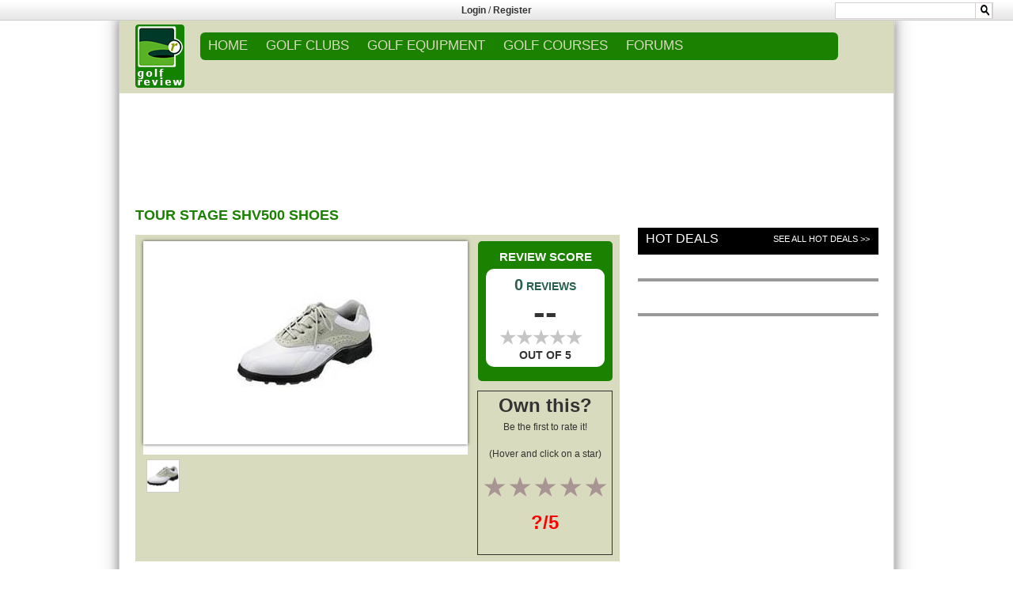

--- FILE ---
content_type: text/html; charset=UTF-8
request_url: http://www.golfreview.com/product/golf-equipment/shoes/tour-stage/shv500.html
body_size: 16938
content:








<link type="text/css" rel="stylesheet" href="http://www.golfreview.com/wp-content/themes/site/jquery.bxslider.css?version=1.0.27" />
<!DOCTYPE html>


<html xmlns="http://www.w3.org/1999/xhtml" xmlns:og="http://opengraphprotocol.org/schema/" xmlns:fb="http://www.facebook.com/2008/fbml">
<head profile="http://gmpg.org/xfn/11">
<link rel="apple-touch-icon" sizes="152x152" href="http://www.golfreview.com/apple-touch-icon.ico" >
<link rel="shortcut icon" type="image/png" sizes="32x32" href="http://www.golfreview.com/favicon-32x32.ico" >
<link rel="shortcut icon" type="image/png" sizes="16x16" href="http://www.golfreview.com/favicon-16x16.ico" >
<link rel="manifest" href="http://www.golfreview.com/manifest.json" >
<link rel="mask-icon" href="http://www.golfreview.com/safari-pinned-tab.svg" color="#5bbad5">
<meta name="theme-color" content="#ffffff">



<meta name="viewport" content ="width=device-width,initial-scale=1,user-scalable=0" />

<title>Tour Stage SHV500 Shoes user reviews : 0 out of 5 - 0 reviews - golfreview.com</title>





<style>
@supports (-ms-ime-align:auto) {
	#reviewAppOO7 .sub-menu {
    margin: 23px 0 0 0px!important;
}
}

@supports (-ms-accelerator:true) {
	#reviewAppOO7 .sub-menu {
    margin: 23px 0 0 0px!important;
}
}


.bx-has-pager
{
	margin-bottom:34px;
}
@supports (-ms-ime-align:auto) {
  /* IE Edge 12+ CSS styles go here */
.sub-menu {
    margin: 20px 0 0 0px;
}
}

html {
overflow-y:scroll;
overflow-x:hidden;
}
/* for form center align in firefox and edge */
.form-horizontal
{
	text-align:center;
}
</style>

<meta property="og:title" content="Tour Stage SHV500 Shoes user reviews : 0 out of 5 - 0 reviews - golfreview.com" />
<meta property="og:type" content="article" />
<meta property="og:url" content="http://www.golfreview.com/product/golf-equipment/shoes/tour-stage/shv500.html" />
<meta property="og:image" content="http://www.golfreview.com/wp-content/themes/site/images/logo.png" />
<meta property="og:description" content="Tour Stage SHV500 Shoes user reviews : 0 out of 5 - 0 reviews - golfreview.com" />
<meta property="og:site_name" content="www.golfreview.com" />
<meta itemprop="name" content="Tour Stage SHV500 Shoes user reviews : 0 out of 5 - 0 reviews - golfreview.com">
<meta itemprop="description" content="Tour Stage SHV500 Shoes user reviews : 0 out of 5 - 0 reviews - golfreview.com">
<link rel="image_src" href="http://www.golfreview.com/wp-content/themes/site/images/logo.png" />
<meta http-equiv=”X-UA-Compatible” content="IE=edge">
<meta name="description" content="Tour Stage SHV500 Shoes user reviews : 0 out of 5 - 0 reviews - golfreview.com" />
<meta name="keywords" content="Tour Stage, SHV500, Shoes, product, user reviews, strengths, weakness, prices, deals" />



<!--- bootstrap 4 --->
	<link rel="stylesheet" href="http://www.golfreview.com/wp-content/themes/site/bootstrap.min.css">

<!-- bootstrap 4 -->

<!-- HTML5 Shim and Respond.js IE8 support of HTML5 elements and media queries -->
<!--[if IE 8]>
<script src="https://oss.maxcdn.com/libs/html5shiv/3.7.0/html5shiv.js"></script>
<script src="https://oss.maxcdn.com/libs/respond.js/1.4.2/respond.min.js"></script>
<![endif]-->


<style>@import url("http://sparkle-assets.consumerreview.com/golfreview/header-widget.css?version=1.0.27");</style>
<link type="text/css" rel="stylesheet" href="http://www.golfreview.com/wp-content/themes/site/style.css?version=1.0.27" />




<link type="text/css" rel="stylesheet" href="http://sparkle-assets.consumerreview.com/golfreview/style-gradient.css?version=1.0.27" />
<link type="text/css" rel="stylesheet" href="http://www.golfreview.com/wp-content/themes/site/mobile-style.css?version=1.0.27" />

<link type="text/css" rel="stylesheet" href="http://www.golfreview.com/wp-content/themes/site/ekko-lightbox.css" />
<link rel="stylesheet" href="https://cdnjs.cloudflare.com/ajax/libs/font-awesome/4.7.0/css/font-awesome.min.css">



<!--<link type="text/css" rel="stylesheet" href="http://www.golfreview.com/wp-content/themes/site/font-awesome.min.css?version=1.0.27" />-->












<!-- for google analytics -->
<script type="text/javascript">
 var _gaq = _gaq || [];
 _gaq.push(['_setAccount', 'UA-3322149-1']);
 _gaq.push(['_setDomainName', 'golfreview.com']);
 _gaq.push(['_addIgnoredRef', 'golfreview.com']);
 _gaq.push(['_trackPageview']);
 (function() {
 var ga = document.createElement('script'); ga.type = 'text/javascript'; ga.async = true;
 ga.src = ('https:' == document.location.protocol ? 'https://ssl' : 'http://www') + '.google-analytics.com/ga.js';
 var s = document.getElementsByTagName('script')[0]; s.parentNode.insertBefore(ga, s);})();
</script>


<!-- for targeting ads -->
	

	<script async="async" src="https://www.googletagservices.com/tag/js/gpt.js"></script>
		<script>
		var googletag = googletag || {};
		googletag.cmd = googletag.cmd || [];
	</script>
<script type="text/javascript">
var gptAdSlots = [];
        googletag.cmd.push(function () {

googletag.defineSlot('/1042964/GOLF_193x90', [195, 90], "div-gpt-ad-123456789-10")
       .addService(googletag.pubads())
       .setTargeting("SITE", "GOLF")
       .setTargeting("AREA", "REVIEWS")
       .setTargeting("cat_id", "2944")
.setTargeting("cat_id_2", "2944")       .setTargeting("PAGENAME", "PRD");
googletag.defineSlot('/1042964/Site_Skin', [1680, 800], "div-gpt-ad-123456789-11")
        .addService(googletag.pubads())
        .setTargeting("SITE", "GOLF")
        .setTargeting("AREA", "REVIEWS")
        .setTargeting("cat_id", "2944")
.setTargeting("cat_id_2", "2944")        .setTargeting("PAGENAME", "PRD");
googletag.defineSlot('/1042964/Interstitial', [1, 1], "div-gpt-ad-123456789-12")
        .addService(googletag.pubads())
        .setTargeting("SITE", "GOLF")
        .setTargeting("AREA", "REVIEWS")
        .setTargeting("cat_id", "2944")
.setTargeting("cat_id_2", "2944")        .setTargeting("PAGENAME", "PRD");
var mapping1 = googletag.sizeMapping().
 			addSize([970, 400], [[970, 250], [728, 90], [1, 1]]).
 			addSize([728, 200], [728, 90], [1, 1]).
 			build();
gptAdSlots[0]  = googletag.defineSlot('/1042964/Golf_ROS_720X90', [[728, 90],[970, 250], [1, 1]], "div-gpt-ad-1515184934935-0")
       .defineSizeMapping(mapping1)
       .addService(googletag.pubads())
       .setTargeting("SITE", "GOLF")
       .setTargeting("AREA", "REVIEWS")
       .setTargeting("cat_id", "2944")
.setTargeting("cat_id_2", "2944")       .setTargeting("PAGENAME", "PRD")
       .setCollapseEmptyDiv(true,true);
googletag.defineSlot('/1042964/Golf_ROS_300x250', [[300, 600], [300, 250]], "div-gpt-ad-123456789-2")
       .addService(googletag.pubads())
       .setTargeting("SITE", "GOLF")
       .setTargeting("AREA", "REVIEWS")
       .setTargeting("cat_id", "2944")
.setTargeting("cat_id_2", "2944")       .setTargeting("PAGENAME", "PRD");
googletag.defineSlot('/1042964/Golf_728x90_2', [728, 90], "div-gpt-ad-123456789-3")
       .addService(googletag.pubads())
       .setTargeting("SITE", "GOLF")
       .setTargeting("AREA", "REVIEWS")
       .setTargeting("cat_id", "2944")
.setTargeting("cat_id_2", "2944")       .setTargeting("PAGENAME", "PRD");
googletag.defineSlot('/1042964/GOLF_300X250_2', [[300, 600], [300, 250]], 'div-gpt-ad-123456789-4')
       .addService(googletag.pubads())
       .setTargeting("SITE", "GOLF")
       .setTargeting("AREA", "REVIEWS")
       .setTargeting("cat_id", "2944")
.setTargeting("cat_id_2", "2944")       .setTargeting("PAGENAME", "PRD");
googletag.defineSlot('/1042964/Golf_300x250_3', [[300, 600], [300, 250]], 'div-gpt-ad-123456789-5')
       .addService(googletag.pubads())
       .setTargeting("SITE", "GOLF")
       .setTargeting("AREA", "REVIEWS")
        .setTargeting("cat_id", "2944")
.setTargeting("cat_id_2", "2944")       .setTargeting("PAGENAME", "PRD");
googletag.defineSlot('/1042964/Site_Skin_1x1', [1, 1], 'div-gpt-ad-1513971259273-0')
       .addService(googletag.pubads())
       .setTargeting("SITE", "GOLF")
       .setTargeting("AREA", "REVIEWS")
        .setTargeting("cat_id", "2944")
.setTargeting("cat_id_2", "2944")       .setTargeting("PAGENAME", "PRD");
 googletag.defineOutOfPageSlot('/1042964/Interstitial_OutOfPage', 'div-gpt-ad-1234567890987-0')
       .addService(googletag.pubads())
       .setTargeting("SITE", "GOLF")
       .setTargeting("AREA", "REVIEWS")
        .setTargeting("cat_id", "2944")
.setTargeting("cat_id_2", "2944")       .setTargeting("PAGENAME", "PRD");
       googletag.pubads().enableAsyncRendering();
 			googletag.enableServices();
        });
</script>
	<!-- for targeting ads -->





<!--<script src="https://code.jquery.com/jquery-2.1.3.min.js" integrity="sha256-ivk71nXhz9nsyFDoYoGf2sbjrR9ddh+XDkCcfZxjvcM=" crossorigin="anonymous"></script>-->


<!-- INLINE SITEREVIEW JS FOR BRAND SELECTION-->
<script type="text/javascript">
    function $(e) {
        return document.getElementById(e)
    }

    function showLetter(e) {
        for (var t = ["All", "1", "2", "3", "4", "5", "6", "7", "8", "9", "0", ".", "A", "B", "C", "D", "E", "F", "G", "H", "I", "J", "K", "L", "M", "N", "O", "P", "Q", "R", "S", "T", "U", "V", "W", "X", "Y", "Z"], n = 0; n < t.length; n++)(null != document.getElementById("let-" + t[n]) || void 0 != document.getElementById("let-" + [n])) && (document.getElementById(t[n]).style.display = "none", document.getElementById("let-" + t[n]).removeAttribute("class"));
        document.getElementById(e).style.display = "", document.getElementById("let-" + e).setAttribute("class", "sel")
    }

    function showLetter1(e) {
        for (var t = ["All", "A", "B", "C", "D", "E", "F", "G", "H", "I", "J", "K", "L", "M", "N", "O", "P", "Q", "R", "S", "T", "U", "V", "W", "X", "Y", "Z", "1", "2", "3", "4", "5", "6", "7", "8", "9", "0", "."], n = 0; n < t.length; n++)(null != document.getElementById("let1-" + t[n] + "xyz") || void 0 != document.getElementById("let1-" + t[n] + "xyz")) && (document.getElementById(t[n] + "xyz").style.display = "none", document.getElementById("let1-" + t[n] + "xyz").removeAttribute("class"));
        document.getElementById(e).style.display = "", document.getElementById("let1-" + e + "xyz").setAttribute("class", "sel")
    }

    function getHTTPObject() {
        return "undefined" == typeof XMLHttpRequest && (XMLHttpRequest = function() {
            try {
                return new ActiveXObject("Msxml2.XMLHTTP.6.0")
            } catch (e) {}
            try {
                return new ActiveXObject("Msxml2.XMLHTTP.3.0")
            } catch (e) {}
            try {
                return new ActiveXObject("Msxml2.XMLHTTP")
            } catch (e) {}
            return !1
        }), new XMLHttpRequest
    }
</script>











	


<!-- Google AdManager Scripts -->


<style>
.home1 {
overflow: hidden !important;
}
</style>
 <!-- /Google AdManager Scripts -->



	<script src="http://ajax.googleapis.com/ajax/libs/jquery/1/jquery.min.js"></script>







<div id="reviewAppOO7" class="stickyBar" >

<div id="reviewAppOO7-top-bar" class="reviewAppOO7-hidden-md-down">
	<div class="reviewAppOO7-inner">
		<div class="reviewAppOO7-nw" style="width:33%">
				<div style="margin:none !important;">

										

										
					
					
					
										
					
					
										
					
					
										
					
					
					
										<style>
					.reviewAppOO7-fbbutton{
						vertical-align: none !important;
					}
					</style>
									
				</div>
		</div>
<!-- Login widget -->		
<style></style><div class='reviewAppOO7-loginpanel reviewAppOO7-userid-empty TopLoginRegister' style='float:left;padding:5px;width:32%;text-align:center' ><strong style='font-weight:bold; '><a href='http://www.golfreview.com/user-login.html' >Login</a></strong> / <strong style='font-weight:bold; '><a href='http://www.golfreview.com/user-registration.html' >Register</a></strong></div> <!-- Login widget -->	
<div class="reviewAppOO7-rl reviewAppOO7-hidden-md-down" style="width:33%"><div class='reviewAppOO7-search_div'><form method="get" action="http://www.golfreview.com/search.html"><input type="text" name="q" />  <input type="image" class="reviewAppOO7-search-icon" style="margin-left: 177px;width:22px !important;" src="http://content.golfreview.com/channels/golfreview/images/search_icon.png"></form></div></div>



	</div>
</div>





	<style>@import url("http://sparkle-assets.consumerreview.com/golfreview/header-widget.css?version=1.0.27");</style>
</div>




<style>
    .reviewAppOO7-loginpanel {
        display: none;
    }    
</style>


<div id="container" class="mainContent">

    <div id="reviewAppOO7">
<div id="reviewAppOO7-header"  class="reviewAppOO7-hidden-md-down" style="position:relative;">
        <div style="margin-left: 20px;margin-top:5px;height: 92px;position: absolute;width:"><a href="http://www.golfreview.com"><img src="http://www.golfreview.com/wp-content/themes/site/images/logo.png"/></a>
        </div>

<div class="reviewAppOO7-inner" style="width:calc(98% - 62px) !important;float:right;"> 
            <nav id="reviewAppOO7-site-navigation" class="reviewAppOO7-main-navigation" role="navigation">
                <div id="reviewAppOO7-navigation"><div class="menu-menu_header-container"><ul id="menu-menu_header" class="reviewAppOO7-nav-menu"><li id="menu-item-5" class="menu-item"><a href="http://www.golfreview.com">Home</a></li>
<li id="menu-item-7" class="menu-item"><a href="http://www.golfreview.com/golf-clubs.html">GOLF CLUBS</a>
<ul class="sub-menu">
	<li id="menu-item-9" class="menu-item"><a href="http://www.golfreview.com/golf-clubs/drivers.html">DRIVERS</a></li>
	<li id="menu-item-11" class="menu-item"><a href="http://www.golfreview.com/golf-clubs/fairway-woods.html">FAIRWAY WOODS</a></li>
	<li id="menu-item-13" class="menu-item"><a href="http://www.golfreview.com/golf-clubs/irons.html">IRONS</a></li>
	<li id="menu-item-15" class="menu-item"><a href="http://www.golfreview.com/golf-clubs/wedges.html">WEDGES</a></li>
	<li id="menu-item-17" class="menu-item"><a href="http://www.golfreview.com/golf-clubs/putters.html">PUTTERS</a></li>
</ul>
</li>
<li id="menu-item-19" class="menu-item"><a href="http://www.golfreview.com/golf-equipment.html">GOLF EQUIPMENT</a>
<ul class="sub-menu">
	<li id="menu-item-21" class="menu-item"><a href="http://www.golfreview.com/golf-equipment/balls.html">BALLS</a></li>
	<li id="menu-item-23" class="menu-item"><a href="http://www.golfreview.com/golf-equipment/bags.html">BAGS</a></li>
	<li id="menu-item-25" class="current-menu-item"><a href="http://www.golfreview.com/golf-equipment/shoes.html">SHOES</a></li>
	<li id="menu-item-27" class="menu-item"><a href="http://www.golfreview.com/golf-equipment/accessories.html">ACCESSORIES</a></li>
</ul>
</li>
<li id="menu-item-29" class="menu-item"><a href="http://www.golfreview.com/golf-courses.html">GOLF COURSES</a></li>
<li id="menu-item-955371183" class="menu-item"><a href="http://forums.golfreview.com">FORUMS</a></li>
</ul></div></div>
                
            </nav>
            <div class="gamburger"></div>
            </div>
    </div>
</div>

  
    
<style>



@supports (-ms-ime-align:auto) {
	#reviewAppOO7 .sub-menu {
    margin: 23px 0 0 0px!important;
}
}

@supports (-ms-accelerator:true) {
	#reviewAppOO7 .sub-menu {
    margin: 23px 0 0 0px!important;
}
}


@media only screen and (max-width: 600px) {
    ul li.current-menu-item > a,ul.sub-menu li.current-menu-item  a
    {
        background-color: border-radius:5px 5px 5px 5px;/* Permalink - use to edit and share this gradient: http://colorzilla.com/gradient-editor/#1B8101+0,1B8101+100 */
background: #1B8101; /* Old browsers */
background: -moz-linear-gradient(top, #1B8101 0%, #1B8101 100%); /* FF3.6-15 */
background: -webkit-linear-gradient(top, #1B8101 0%,#1B8101 100%); /* Chrome10-25,Safari5.1-6 */
background: linear-gradient(to bottom, #1B8101 0%,#1B8101 100%); /* W3C, IE10+, FF16+, Chrome26+, Opera12+, Safari7+ */
filter: progid:DXImageTransform.Microsoft.gradient( startColorstr=\'#0C2577\', endColorstr=\'#1B8101\',GradientType=0 ); /* IE6-9 */; 
    }
    ul li.current-menu-item > a,ul.sub-menu li.current-menu-item  a
    {
        border-top: none!important; border-bottom: none!important; 
    }
    .mobile-header .right-menu .menu-item a:active
    {
        background-color:rgba(255, 255, 255, 0)!important;  text-decoration: none!important;
        text-decoration: none !important;
    }
    .mobile-header .right-menu .menu-item.current-menu-item a:active
    {
        background-color: #137211 !important;
        text-decoration: none !important;
    }
}
.reviewAppOO7-userid-exist{display:none;}
.ui-body-d .ui-link {
    font-weight:normal;
}
.ui-body-d .ui-link:visited, .ui-body-d .ui-link:hover, .ui-body-d .ui-link:active {
    color: #FFFFFF;
    text-decoration: none !important;
}
/*
.mobile-header .right-menu li.menu-item a:hover {
    background-color: inherit !important;
    text-decoration:none;
}
*/

.ui-mobile-viewport .navbar {
    padding:0;
}
ul#navtabs li li {
    width:auto;
}
.navtabs li.selected li a, .navbar_advanced_search li a {
    font-size:10px;
    }

.ui-mobile-viewport #vbflink_calendar {
    display:none;
}


</style>
<div class="mobile-header">
    <div class="fixed-menu">
        <div class="gamburger"></div>
        <a href="http://www.golfreview.com/" class="logo">
            <img src="http://www.golfreview.com/wp-content/themes/site/images/logo.png" alt="Logo"/>
        </a>
        <div class="search">
            <div class="button-search">
                <svg xmlns="http://www.w3.org/2000/svg" width="24" height="24" viewBox="0 0 24 24"><path fill="#fff" d="M23.809 21.646l-6.205-6.205c1.167-1.605 1.857-3.579 1.857-5.711 0-5.365-4.365-9.73-9.731-9.73-5.365 0-9.73 4.365-9.73 9.73 0 5.366 4.365 9.73 9.73 9.73 2.034 0 3.923-.627 5.487-1.698l6.238 6.238 2.354-2.354zm-20.955-11.916c0-3.792 3.085-6.877 6.877-6.877s6.877 3.085 6.877 6.877-3.085 6.877-6.877 6.877c-3.793 0-6.877-3.085-6.877-6.877z"/></svg>
            </div>
            <div class="wrap-input">
                <form method="get" class="shiftnav-searchform" action="http://www.golfreview.com/search.html">
                  


                    <input type="text" required data-brand="111" size="30" class="shiftnav-search-input" placeholder="Enter Search Term..." name="q" value="" autocomplete="off" style="background: #f3f3f3;">
                    


                </form>
            </div>
        </div>
    </div>
    <div class="right-menu">
        <div class='reviewAppOO7-loginpanel reviewAppOO7-userid-empty' style='' ><span><a href='http://www.golfreview.com/user-login.html' style='font-size:13px;'>Login</a></span><span><a href='http://www.golfreview.com/user-registration.html' style='font-size:13px;'>Register</a></span></div>         <div class="menu-menu_header-container"><ul id="menu-menu_header-1" class="menu-nav"><li class="menu-item"><a href="http://www.golfreview.com">Home</a></li>
<li class="menu-item"><a href="http://www.golfreview.com/golf-clubs.html">GOLF CLUBS</a>
<ul class="sub-menu">
	<li class="menu-item"><a href="http://www.golfreview.com/golf-clubs/drivers.html">DRIVERS</a></li>
	<li class="menu-item"><a href="http://www.golfreview.com/golf-clubs/fairway-woods.html">FAIRWAY WOODS</a></li>
	<li class="menu-item"><a href="http://www.golfreview.com/golf-clubs/irons.html">IRONS</a></li>
	<li class="menu-item"><a href="http://www.golfreview.com/golf-clubs/wedges.html">WEDGES</a></li>
	<li class="menu-item"><a href="http://www.golfreview.com/golf-clubs/putters.html">PUTTERS</a></li>
</ul>
</li>
<li class="menu-item"><a href="http://www.golfreview.com/golf-equipment.html">GOLF EQUIPMENT</a>
<ul class="sub-menu">
	<li class="menu-item"><a href="http://www.golfreview.com/golf-equipment/balls.html">BALLS</a></li>
	<li class="menu-item"><a href="http://www.golfreview.com/golf-equipment/bags.html">BAGS</a></li>
	<li class="current-menu-item"><a href="http://www.golfreview.com/golf-equipment/shoes.html">SHOES</a></li>
	<li class="menu-item"><a href="http://www.golfreview.com/golf-equipment/accessories.html">ACCESSORIES</a></li>
</ul>
</li>
<li class="menu-item"><a href="http://www.golfreview.com/golf-courses.html">GOLF COURSES</a></li>
<li class="menu-item"><a href="http://forums.golfreview.com">FORUMS</a></li>
</ul></div>    </div>
</div>
<!-- Mobile menu script -->



        
        
        
        
<!-- for mobile touch and drag -->      
        
<style>
.no-touch .mobile-header .right-menu .menu-item:active > a, .no-touch .mobile-header .right-menu .menu-item:active > a,.mobile-header .right-menu .menu-item.over > a {
    background-color: border-radius:5px 5px 5px 5px;/* Permalink - use to edit and share this gradient: http://colorzilla.com/gradient-editor/#1B8101+0,1B8101+100 */
background: #1B8101; /* Old browsers */
background: -moz-linear-gradient(top, #1B8101 0%, #1B8101 100%); /* FF3.6-15 */
background: -webkit-linear-gradient(top, #1B8101 0%,#1B8101 100%); /* Chrome10-25,Safari5.1-6 */
background: linear-gradient(to bottom, #1B8101 0%,#1B8101 100%); /* W3C, IE10+, FF16+, Chrome26+, Opera12+, Safari7+ */
filter: progid:DXImageTransform.Microsoft.gradient( startColorstr=\'#0C2577\', endColorstr=\'#1B8101\',GradientType=0 ); /* IE6-9 */;
    background:border-radius:5px 5px 5px 5px;/* Permalink - use to edit and share this gradient: http://colorzilla.com/gradient-editor/#1B8101+0,1B8101+100 */
background: #1B8101; /* Old browsers */
background: -moz-linear-gradient(top, #1B8101 0%, #1B8101 100%); /* FF3.6-15 */
background: -webkit-linear-gradient(top, #1B8101 0%,#1B8101 100%); /* Chrome10-25,Safari5.1-6 */
background: linear-gradient(to bottom, #1B8101 0%,#1B8101 100%); /* W3C, IE10+, FF16+, Chrome26+, Opera12+, Safari7+ */
filter: progid:DXImageTransform.Microsoft.gradient( startColorstr=\'#0C2577\', endColorstr=\'#1B8101\',GradientType=0 ); /* IE6-9 */;
    text-decoration: none !important;
}


</style>


 <!-- for mobile touch and drag -->      







				<div id="top-ad" class="hidden-md-down" style="position:relative;">
					<!--<style>
					ul {
					margin-bottom: 0px !important;
					}
					</style>-->
										<ul>
				<li class="leaderboard" style="padding: 0px;display: table;margin: 0px auto 0px auto;float:none;">
							

			<div id="bottomleaderboard-widget-area" role="complementary">
				<div id="first" class="widget-area">
					<ul class="xoxo ros">
						<li id="text-16" class="widget-container widget_text">			<div class="textwidget"><div id="leaderboard" style="min-height : 90px;">
<div id="div-gpt-ad-1515184934935-0">
    <script type="text/javascript">
googletag.cmd.push(function () { googletag.display('div-gpt-ad-1515184934935-0'); 
});
    </script>
</div>
</div>

<!-- <div id="billboard">

<div id='div-gpt-ad-1514997589399-0' style='height:250px; width:970px;'>
<script>
googletag.cmd.push(function() { googletag.display('div-gpt-ad-1514997589399-0'); });
</script>
</div>
</div> --></div>
		</li>					</ul>
				</div><!-- #first .widget-area -->
			</div><!-- #top-leaderboard-widget-area -->
						</li>
						</ul>
									</div>

				<div class="onlymobile" style="position:relative;width:100%;float:left;    margin-top: 10px;">
			<center><div class = "MobileHeadArea">			<div class="textwidget"><div class="mobilead"><div class="mpucenter"><div id='div-gpt-ad-123456789-6' style='width:320px;height:50px;'>
<script>
googletag.cmd.push(function() { googletag.display('div-gpt-ad-123456789-6'); });
</script>
</div>
</div>
</div></div>
		</div></center>
	</div>
	<div id="content" class="clearfix ">
<script>
$(document).ready(function() {
  $( "img[id^='thumb-video']" ).on('click', function(ev) {
	var attrval = $(this).attr('src');
	$("#video")[0].src =attrval;
	$('#product-image-popup').css("display","none");
	$('#play-video').css("display","block");

    	ev.preventDefault();

  });
});
</script>
<script>

	/* javascript for thumbnail sliding of product images
	 * and product rating detail popup window */

	function showRatingDetail() {

		document.getElementById('product-rating-detail').style.display="block";
		return false;
	}

	function hideRatingDetail() {

		document.getElementById('product-rating-detail').style.display="none";
		return false;
	}

	function showThumb(el,img,index) {
		//alert(index);

		document.getElementById('play-video').style.display="none";
		document.getElementById('product-image-popup').style.display="block";
		//alert(el);
		var all = el.parentNode.parentNode;

		var allt = all.getElementsByTagName('img');




		for(var i=0;i<allt.length;i++) {

			allt[i].style.boxShadow="none";
			allt[i].parentNode.parentNode.setAttribute("data-gallery","example-gallery");
		}
		var t = el.getElementsByTagName('img');

		t[0].parentNode.parentNode.setAttribute("data-gallery","");

		t[0].style.boxShadow="0 0 4px #444";
		var m = document.getElementById('product-image');
		m.setAttribute('src','http://content.golfreview.com/channels/golfreview/images/products/large/' + img);
		var m1 = document.getElementById('product-image-popup');

		m1.setAttribute('href','http://content.golfreview.com/channels/golfreview/images/products/large/' + img);

		return false;

	}


	function slidePage(t) {
		//var t = el.getElementsByTagName('img');
		//alert(t);
		var item_list = document.getElementById('image-thumbs');
		var div_list = item_list.getElementsByTagName('div');
		var xdest = t * 80 - 210;

		//alert( xdest + '  ' + xdest/t  );

		if(xdest < 0) xdest = 0;

		var xpos = getRightPos(item_list);
		var distance = Math.abs(xpos - xdest);
		var speed = distance/10;

		if(speed < 1) speed = 1;
		if(item_list.movement) clearTimeout(item_list.movement);

		if(xpos == xdest) {

			return false;
		}

		if(xpos < xdest) xpos += speed;
		else xpos -= speed;
		//alert(xdest + ' ' + xpos);
		setRightPos( item_list, xpos );
		progress = "slidePage('" + t + "')";

		item_list.movement = setTimeout(progress, 40);
		return false;
	}

	function setRightPos(el,p) {

		el.style.right = p+"px";
	}

	function getRightPos(el) {

		return parseInt(el.style.right);
	}

	window.onload = function() {

		var div_container = document.getElementById('image-thumbs').getElementsByTagName('div');

		for( var i = 0; i < div_container.length; i++ ) {

			div_container[i].dest = i * 70;
		}
		document.getElementById('image-thumbs').style.right = "0px";
	}
	</script>
<script>
$(document).ready(function(){



	$("input[type='radio']").click(function(){
		var href = $(this).val();
		var url = window.location.href;
		//alert(url);
		var ans = url.split(".html");
		var ans = ans.slice(0,-1);
		var ans = ans +'-review.html?rating='+ href;
		window.location = ans;

	});


	$(".mari").mouseover(function(){
		var href = $(this).text();
		//alert(href);
		//$("#rating").val(href);
		$("#rating").text(href+"/5");

	});
	$(".mari").mouseout(function(){
		var href = $(this).text();
		//alert(href);
		//$("#rating").val(href);
		$("#rating").text("?/5");

	});


});
</script>

	<style>

	#___plusone_0 iframe
{
width: 69px!important;

}
.star-ratings-css-listing{
font-size:23px;
}







		/*#tableB { display: none; }*/
		#scoredetails { display: none; }
		@media only screen and (max-width: 600px) {
			.star-ratings-css-listing{
			font-size:34px;
			}
			#productstar{padding:5px !important;}
			#product-review .item-box li {   line-height:normal;}
			#product-review .item-box p {   line-height:normal;}
			.user-reviews-header h2{text-align:center;}
			.reviews-nav{width:100%;}
			.reviews-nav{width:100%;}
 .reviews-nav .label{    margin-top: 2px;}
			#___plusone_0{ width:100% !important; }
			/* For mobile phones: */
			.scoredetails { width:100%!important; }

			.leftscore { width:100%!important; }
			/*.rightscore { width:20%!important; }*/
			.scoreleft { margin-right: 0!important; }
			.scoreright { padding-left: 0!important; margin:8px!important; }
			.scoredetailsinnerleft1 { font-size: 23px!important; }
			.scoredetailsinnerleft2 { font-size: 11px!important; margin-bottom: 10px! important; }
			.scoredetailsinnerleft3 { font-size: 11px!important; line-height:1px!important; }
			.scoredetailsinnerleft4 { font-size: 11px!important; }
			.scoredetailsinnerleft5 { font-size: 11px!important; }
			.scoredetailsinnerleft6 { font-size: 11px!important; }
			.scoredetailsleft { width:25%!important; }
			.scoredetailsleftinner { /*margin:6px;*/ width: 27%!important; }
		}
	</style>
	<div id="content-left" class="col-sm-8">
		<div class="inner" style="padding:5px;">
			<div id="product-review">
				
					<!-- structured markup -->
					<script type="application/ld+json">
					{
					  "@context": "http://schema.org",
					  "@type": "Product",
										  "description": "
3Dspike
Upper/Synthetic Leather
Synthetic Rubber
",
					  "name": "Tour Stage SHV500 Shoes",
					  "image": "http://content.golfreview.com/channels/golfreview/images/products/product_340483.jpg"


					 					}
					</script>
					<!-- structured markup -->
					<h1>Tour Stage SHV500 Shoes</h1>
					<div class="product-overview-mobile header_sub_menu_sample" id="product-overview-mobile" style="display:none;">



				<div id="score" class="score"  style="width:100%; padding:10px; ">
					<div style="width:100% ! important;">

						<div class="cam1 leftscore" id="reviewAppOO7-site-navigation" style="margin-bottom: 10px;width:100%; float:left; background-color:#096f00; height:101px; border-radius:10px;">
							<div style="width:100% ! important;">
								<div class="scoretop" style="width:100%; color:white; padding-top:9px; font-size:24px;font-weight:bold; text-align:center;">NO REVIEWS YET</div>

								<div class="scoreleft" style=" border-radius: 10px;height: 53px; width: 91%; background-color: #fff; color: #27604d; margin: 10px;">
									<div class="scoreinnerleft" style="width:50%; padding:10px;float:left;">

<div class="star-ratings-css-listing" style="     line-height: 32px;   margin-bottom: 5px;">
							  <div class="star-ratings-css-top" style="width: 0%"><span>★</span><span>★</span><span>★</span><span>★</span><span>★</span></div>
							  <div class="star-ratings-css-bottom"><span>★</span><span>★</span><span>★</span><span>★</span><span>★</span></div>
							</div>
										</br>
									</div>
									<div class="scoreinnerright" style="width:50%; padding:10px;float:left;text-align:right !important;">
										<style> .scoreinnerright p { margin-bottom:0px!important; }</style>
										<p style="display: inline;font-size:50px;line-height:33px;color:black;font-weight:bold;" id="overall-average">--</p><p style="display: inline;font-size:24px;line-height:24px;color:red;">/5</p>
									</div>
								</div>
							</div>
						</div>
						<div class="cam2 leftscore" style="width:100%; float:left; background-color:#096f00; height:120px; border-radius:10px;display:none;">
							<div >
								<div class="scoretop" style="width:100%; color:white; padding-top:9px; font-size:15px;font-weight:bold; text-align:center;">REVIEW DETAILS</div>
								<div class="scoreleft" style=" border-radius: 10px;height: 53px; width: 91%; background-color: #fff; color: #27604d; margin: 10px;">
									<div class="scoreinnerleft" style="width:30%; padding:5px;float:left;">
										<div class="golfreviewinner" style="">
											<p class="scoredetailsinnerleft2" style="text-align:center;font-size: 15px;    color: black;    font-weight: bold;">REVIEWS</p>
										</div>
										<div class="rating1" style="height: 25px;">
											<p style="text-align:center;font-size:26px;color:black;"> 0.0 </p>
										</div>
									</div>
									<div class="seprator" style="width:5%;float:left;background-color: rgb(9, 111, 0);height:53px;"></div>
									<div class="scoreinnerleft" style="width:30%; padding:5px;float:left;">
										<div class="golfreviewinner" style="">
											<p class="scoredetailsinnerleft2" style="text-align:center;font-size: 15px;    color: black;    font-weight: bold;">QIKRATE</p>
										</div>
										<div class="rating1" style="height: 25px;">
											<p style="text-align:center;font-size:26px;color:black;">0.0</p>
										</div>
									</div>
									<div class="seprator" style="width:5%;background-color: rgb(9, 111, 0);float:left;height:53px;"></div>

									<div class="scoreinnerleft" style="width:30%; padding:5px;float:left;">
										<div class="golfreviewinner" style="">
											<p class="scoredetailsinnerleft2" style="text-align:center;font-size: 15px;    color: black;    font-weight: bold;">WEB</p>
										</div>
										<div class="rating1" style="height: 25px;    ">
											<p style="text-align:center;font-size:26px;color:black;">0.0 </p>
										</div>
									</div>
								</div>
								<p align="center"><img class="" style="" src="http://www.golfreview.com/wp-content/themes/site/images/invertedbutton.png"></p>
							</div>
						</div>
					</div>
				</div>

				<script src='http://cdnjs.cloudflare.com/ajax/libs/jquery/2.1.3/jquery.min.js'></script>
				<center>
				<table cellspacing="0" style="width:100%">
				<tr>
					<td colspan="2" style="width:100%;">
													<div id="innerproductimage" style=''><p align="center">
							<img id="thumb-img-0" style="max-width: 370px;" class="img-responsive center-block" src="http://content.golfreview.com/channels/golfreview/images/products/product_340483.jpg"/></p></div>
											</td>
				</tr>
                <tr>
                    <td colspan="2" style="width:100%;">
<div class='writeareview' style="padding:10px;"><p style="font-weight:bold;font-size:24px;text-align:center;margin-bottom: 0.2rem;">Own this?<br /></p><p style='font-weight:100 !important;text-align:center;font-size: 19px;margin-bottom: 0.5rem;'>Be the first to rate it!</p><p style="font-weight:100 !important;text-align:center;font-size: 12px;margin-bottom: 0.5rem;">(Tap a star to rate)</p></div>
							<!--<center><div style="margin-left: 5px;margin-top: 10px;"><p style="font-weight:bold;    font-size: 22px;    line-height: 0.5em !important;  ">
											<p style="font-size: 14px;"> Own This?</p>                        </div></center>-->
							</td>
                </tr>
				<tr>



							<td style="width:100%;">
                                <center>

                                    <!--<div style="float:left;padding:10px;width:25%;"><p style="font-weight:bold;font-size: 14px;"> Rate It:</p>                                </div>-->
								<div class='imgdiv'></div>
											<div id="productstar" style="padding:0px;width:100%;margin-top: -25px;padding: 0px !important;">
												<!--<div id="rate-text">&nbsp;</div>-->

												<style>
.rating-mobile {
  /*  float:left; */
}

/* :not(:checked) is a filter, so that browsers that don’t support :checked don’t
   follow these rules. Every browser that supports :checked also supports :not(), so
   it doesn’t make the test unnecessarily selective */
.rating-mobile:not(:checked) > input {
    position:absolute;
   
    clip:rect(0,0,0,0);
}

.rating-mobile:not(:checked) > label {
		float : right;
    width:55px;
    overflow:hidden;
    white-space:nowrap;
    cursor:pointer;
    font-size:55px;
    line-height:1.2;
    color:#a99494;
}

.rating-mobile:not(:checked) > label:before {
    content: '★ ';
}

.rating-mobile > input:checked ~ label {
    color: #f34325;
}

.rating-mobile:not(:checked) > label:hover,
.rating-mobile:not(:checked) > label:hover ~ label {
     color: #f34325;
}

.rating-mobile > input:checked + label:hover,
.rating-mobile > input:checked + label:hover ~ label,
.rating-mobile > input:checked ~ label:hover,
.rating-mobile > input:checked ~ label:hover ~ label,
.rating-mobile > label:hover ~ input:checked ~ label {
    color: #f34325;
}

</style>
<fieldset class="rating-mobile" style="    width: 275px;">
    <input type="radio" id="mari" name="rating"  value="5" /><label for="star5"  class="mari five-star">5</label>
    <input type="radio" id="mari" name="rating"  value="4" /><label for="star4"  class="mari four-star">4</label>
    <input type="radio" id="mari" name="rating"  value="3" /><label for="star3"  class="mari three-star">3</label>
    <input type="radio" id="mari" name="rating" value="2" /><label for="star2"  class="mari two-star">2</label>
    <input type="radio" id="mari" name="rating"  value="1" /><label for="star1"  class="mari one-star">1</label>
</fieldset>


																								<div id="rate-result" style="display:none;"></div>
											</div>
											<!--<div style="float:left;width:25%;"><p style="    color: red;
    font-size: 24px;
    font-weight: bold;
    font-family: helvetica;
    padding-top: 5px;">?/5</p></div>--></center>


							</td>


				</tr>


                    <tr><td colspan="2"><center>
<div></div></center></td></tr>
				</table>





				<!--<table cellspacing="0" class="top-rate product-ratings" border='1'></table>-->
				</div>
				</center>

	<!-- ----------------------------DESKTOP VIEW START--------------------------------- -->
					<style>
					.course-detail { width:310px; margin:10px 5px 0 5px; }
					.course-detail td { padding:3px 20px 3px 0; color:#360; }
					.product-partner-detail td { color:#360; padding:13px 3px 7px;}
					.product-partner-detail td > a {text-decoration: none !important;}
					.product-partner-detail p{margin-bottom: 0;}
					.product-partner-detail table th { text-align:center; width:310px; padding:14px 0 0 0; }
					.product-score-outer p a:hover { text-decoration:none; }
					#product-rating-detail-inner {  width:220px; z-index:0; }
					#product-rating-detail table { background-color:#fff; width:200px; }
					#product-rating-detail table td { border:2px solid #fff; }
					#product-rating-detail table td.dr { width:67px; }
					.user-review-desktop {  padding: 0 0 10px 20px; margin: 6px 0; width:610px; }
					.user-review-rating {  width: 200px; padding-left: 5px; float:right; }

					</style>






<div class="product-overview product-overview-inner golf-club-list" id="product-overview-desktop" style="display:none;">

						<table cellspacing="0">
							<tr valign="top">
								<td style="padding:0 0 0 7px;">
								<div class="box" style="width:410px;height:270px;background-color: #fff;">
									
										<div class="productimageBox"  style="display:table;">

<div id="play-video" style="display:none;">
<iframe id="video" width="410px" height="270px" frameborder="0" allowfullscreen></iframe>
</div>
<div style="display: table-cell;  text-align: center;  vertical-align: middle;">
<img id="product-image" class="product-image" src="http://content.golfreview.com/channels/golfreview/images/products/product_340483.jpg" style="margin: 10% auto;" />
</div>

										</div>
									</div>


									<style>
									.siv-thumb-row
									{
										width:0px!important;
									}
									</style>
									<ul class="image-thumb-list">
																			<li class="thumbs" style="width: 370px !important;" >
										<div id="image-thumbs" class="image-thumbs siv-thumb-row"  style="">




																					<div>
												<div class="thumbimageBox"><img id="thumb-img-0" src="http://content.golfreview.com/channels/golfreview/images/products/product_340483.jpg" /></div>
											</div>
										



										</div>
										</li>
																		</ul>
								</td>
								<td valign="top">
									<div class="product-ratings">



<table cellspacing="0" class="top-rate">
											<tr>
												<td width='60%' valign="top">
													<div class="product-score-outer">
														<div class="product-score-box" id="reviewAppOO7-site-navigation" style='width:170px; height:176.5px;'><style>.product-score-box p{margin-bottom:0px!important;}</style>
															<p style="padding-bottom:4px;font-size:15px;font-family:arial;">REVIEW SCORE</p>
															<div class="product-score-inner">
																<style>.product-score-inner p{margin-bottom:0px!important;}</style>
																<p><span style="font-size:1.4em;" id="overall-count">0</span> REVIEWS</p>
																<p style="font-size:44px;color:#333;line-height:44px;" id="overall-average">
																	--</p>
																<p>
																																<div class="star-ratings-css-listing" style="margin-left: 17px;;    margin-top: -4px !important;">
																							  <div class="star-ratings-css-top" style="width: 0%"><span>★</span><span>★</span><span>★</span><span>★</span><span>★</span></div>
																							  <div class="star-ratings-css-bottom"><span>★</span><span>★</span><span>★</span><span>★</span><span>★</span></div>
																</div>

</p>
												</br><p style="color:#333;line-height: 0.7em !important;">OUT OF 5</p>
															</div>
															<!--<p style="padding-top:4px;font-size:12px;"><a href="#" onclick="return false;" onmouseover="return showRatingDetail();" onmouseout="return hideRatingDetail()">SEE DETAILS >></a></p>-->
														</div>
													</div>

												</td>
											</tr>
											
											
											
											
											
											
											
											
											
											
											
											
											
										<tr>											
									<td valign="top" style="margin:0;padding:0;" width='45%'>
												

							<div style="margin:12px 12px 8px 12px; border:1px solid; height: 208px;">											
												
												
													<!-- Own This all text START-->
													<div>
													<p style="font-size: 24px;    margin-bottom: 0px;"> Own this?</p><p style="font-weight:100 !important;    font-size: 12px;">Be the first to rate it!</p><p style="font-weight:100 !important;    font-size: 12px;">(Hover and click on a star)</p>													</div>
													<!-- Own This all text END-->
													
													<div class='imgdiv'></div>

																										<div style="margin-left: 4px;margin-top:10px;">
														<style>
															.rating {
																float:left;
															}

															/* :not(:checked) is a filter, so that browsers that don’t support :checked don’t
															   follow these rules. Every browser that supports :checked also supports :not(), so
															   it doesn’t make the test unnecessarily selective */
															.rating:not(:checked) > input {
																position:absolute;
																
																clip:rect(0,0,0,0);
															}

													.rating:not(:checked) > label {
															float:right;
															width:32px;
															padding:0 .1em;
															overflow:hidden;
															white-space:nowrap;
															cursor:pointer;
															font-size:30px;
															line-height:1.2;
															color:#a99494;
															}

												.rating:not(:checked) > label:before {
																content: '★ ';
															}

															.rating > input:checked ~ label {
																color: #f34325;
															}

												.rating:not(:checked) > label:hover,
											.rating:not(:checked) > label:hover ~ label {
																 color: #f34325;
															}

															.rating > input:checked + label:hover,
															.rating > input:checked + label:hover ~ label,
															.rating > input:checked ~ label:hover,
															.rating > input:checked ~ label:hover ~ label,
															.rating > label:hover ~ input:checked ~ label {
																color: #f34325;
															}

															</style>
														<div class="rating">
															<input type="radio" id="star5" name="rating" value="5" /><label for="star5"  class="mari five-star" >5</label>
															<input type="radio" id="star4" name="rating" value="4" /><label for="star4" class="mari four-star">4</label>
															<input type="radio" id="star3" name="rating" value="3" /><label for="star3" class="mari three-star">3</label>
															<input type="radio" id="star2" name="rating" value="2" /><label for="star2" class="mari two-star">2</label>
															<input type="radio" id="star1" name="rating" value="1" /><label for="star1" class="mari one-star">1</label>
														</div>
													</div>
																										
													
													
													<div id="rate-result" style="display:none;"></div>
														
														</br>
														
														
														
											<div style="width: 100%;float: left;">
															<p style="color:red;font-size:24px;" id="rating">
																?/5
															</p>
														</div>
													</div>
													</div>
												</td>
										</tr>
										</table>

									</div>
								</td>
							</tr>
						</table>
					</div> <!-- desktop view end -->

					</div>



					<div class="item-box">

												<!-- bicyclebluebook -->
      <div class="wrapper">
					<div id="one-wrap" style="margin-bottom: 10px;" class="title" id="reviews"><h1>Tour Stage SHV500 Shoes&nbsp;</h1></div>
									</div>
						<div class="user-review-separator header_sub_menu_sample" style="height:4px;margin:5px 0px 5px 0px;padding:0px !important;"></div>
						<div class="text header_sub_menu_sample" style="padding:10px;">
			<p style="margin: 0px;color: black !important;font-weight:bold;">DESCRIPTION  
			
							<p style="margin:0px !important;"><ul>
<li>3Dspike</li>
<li>Upper/Synthetic Leather</li>
<li>Synthetic Rubber</li>
</ul></p>
						</div>
											</div>
					<div id="reviews1" class="user-reviews">
						<!-- if there are any reviews -->
					










					
		</div><!-- end product-review -->
		</div><!-- end inner -->
	</div><!-- end content left -->



	<div id="content-right" class="col-sm-4" >

		




		<div class="inner">

			<!--top side bar ad 300*250 -->

			
					<div id="secondary" class="widget-area" role="complementary">
						<ul class="xoxo ros"><li id="text-15" class="widget-container widget_text">			<div class="textwidget"><div class="mpu-300x100" style="margin-top:24px;">
<div id="div-gpt-ad-123456789-2" style="width:300px; height:auto;">
    <script type="text/javascript">
                    googletag.cmd.push(function () { googletag.display('div-gpt-ad-123456789-2'); });
    </script>
</div>
</div></div>
		</li></ul>
					</div><!-- #secondary .widget-area -->
						

			<!--End-->














			<!-- hot deals -->

			
					<div class="mcl-logo">
					 <h3 id="title-bar" style="width: 304px;background: #000;font: 16px 'Oswald',sans-serif;text-transform: uppercase; height: 34px;">
						<a href="/hot-deals.html" style="color:#fff !important;margin: 5px 10px 5px;float:left;">Hot Deals</a>
						<a href="/hot-deals.html" style="color:#fff !important;margin: 8px 11px 6px 6px;float:right;font-size: 11px;">
						  See All Hot Deals &gt;&gt;
						</a>
					  </h3>
					</div>


					<div id="side-bar-box" style="border:none;margin-bottom:15px;width: 304px;">

										</div>
		





















						
					<div id="secondary" class="widget-area" role="complementary">
			<ul class="xoxo"><li id="text-6" class="widget-container widget_text">			<div class="textwidget"><div id="sidebar-non-sticky" style="margin-top:15px !important;">  
	<div class="mpu"><div id='div-gpt-ad-123456789-4' style='width:300px;height:auto;'>
<script>
googletag.cmd.push(function() { googletag.display('div-gpt-ad-123456789-4'); });
</script>
</div>
</div></div></div>
		</li><li id="text-7" class="widget-container widget_text">			<div class="textwidget"><div id="sidebar-sticky" style="margin-top:25px;">
<div class="mpu" id="stickyunit"><div id='div-gpt-ad-123456789-5' style='height:auto; width:300px;'>
<script>
googletag.cmd.push(function() { googletag.display('div-gpt-ad-123456789-5'); });
</script>
</div></div></div></div>
		</li></ul>
		</div><!-- #secondary .widget-area -->




	</div><!-- end inner -->

	</div><!-- end content right -->
	</div><!-- end content -->
	<!--<div id="footer-separator" class="col-sm-12"></div>-->
	<div id="footer" class="col-sm-12 hidden-md-down">
		 
		 <div id="footer-ad">
			
						

			<div id="bottomleaderboard-widget-area" role="complementary">
																			</div><!-- #top-leaderboard-widget-area -->
		 		 </div>
	</div>























</div><!-- end container -->
<div class="onlymobile" style="position:relative;width:100%;margin-top:10px;margin-bottom:10px;">

	<center><div class = "widgetMobileArea">			<div class="textwidget"><div class="mobilead"><div class="mpucenter"><div id='div-gpt-ad-1508453235845-0' style='width:300px;height:250px;'>
<script>
googletag.cmd.push(function() { googletag.display('div-gpt-ad-1508453235845-0'); });
</script>
</div>
</div>
</div></div>
		</div></center>

</div>
<div id="footer-separator" class="col-sm-12" style="height:5px;"></div>
<div class="onlymobile" style="position:relative;width:100%;margin-top:10px;margin-bottom:10px;">
			<center><div class = "MobileFooterArea">			<div class="textwidget"><div class="mobilead"><div class="mpucenter"><div id='div-gpt-ad-123456789-8' style='width:320px;height:50px;'>
<script>
googletag.cmd.push(function() { googletag.display('div-gpt-ad-123456789-8'); });
</script>
</div>
</div>
</div></div>
		</div></center>
	</div>


<!---->
<div id="reviewAppOO7" style="display:block !important;">
<div id="subfooter" class="col-sm-12">
			<ul>
				
				<li><a href="http://www.golfreview.com/advertise-with-us.html">Advertise</a></li>
				<li><a href="http://www.golfreview.com/terms-of-use.html">Terms of Use</a></li>
				<li><a href="http://www.golfreview.com/privacy-policy.html">Privacy Policy</a></li>
				
			</ul>
			<p>(C) Copyright 1996-2018. All Rights Reserved.</p>
			<p>golfreview.com and the ConsumerReview Network are business units of Invenda Corporation</p>
			<p>Other Web Sites in the ConsumerReview Network:</p>
			<p style="padding: 10px !important;"><a href="http://www.mtbr.com">mtbr.com</a> |
				
				<a href="http://www.roadbikereview.com">roadbikereview.com</a> |
				<a href="http://www.carreview.com">carreview.com</a> |
				<a href="http://www.photographyreview.com">photographyreview.com</a>
				|	<a href="http://www.audioreview.com">audioreview.com</a> 
			</p>
</div>
</div>
<!---->

<div id="fb-root"></div> 


<!-- for menu selection -->
<script src="http://ajax.googleapis.com/ajax/libs/jquery/1/jquery.min.js"></script>
<!-- Mobile menu script -->



<script>
    var $header = $('#reviewAppOO7-header .reviewAppOO7-inner'),
        $gamburger = $header.find('.gamburger'),
        $nav = $header.find('#reviewAppOO7-site-navigation'),
        openClass = 'open';

        $gamburger.click(function() {
            var $this = $(this);
            if($this.hasClass(openClass)) {
                $this.removeClass(openClass);
                $nav.slideUp();
            } else {
                $this.addClass(openClass);
                $nav.slideDown();
            }
        });
</script>
<script>    
function reviewAppOO7Js() {
(function() {    
    var cookies;
    function readCookie(name,c,C,i)
    {

        if(cookies){ 
                return cookies[name];
            }

        c = document.cookie.split('; ');
        cookies = {};

        for(i=c.length-1; i>=0; i--){
           C = c[i].split('=');
           cookies[C[0]] = C[1];
        }

        return cookies[name];
    }

    window.reviewAppOO7ReadCookie = readCookie; // or expose it however you want
    
    var jQuery = (typeof window.jQuery === 'undefined' || window.jQuery === null) ? $ : window.jQuery;
    jQuery(function () {   
        if(window.reviewAppOO7ReadCookie('bb_userid')) {
            jQuery('.reviewAppOO7-userid-exist').show()
            jQuery('.reviewAppOO7-userid-empty').hide()
            jQuery('.reviewAppOO7-username').text(decodeURIComponent(window.reviewAppOO7ReadCookie('bb_username')).split("+").join(" "));
        }
        else {
            jQuery('.reviewAppOO7-userid-empty').show()
            jQuery('.reviewAppOO7-userid-exist').hide()
        }
        jQuery('.reviewAppOO7-loginpanel a').each(function() {
           var a = jQuery(this);
           var href = a.attr('href');
           if(href.search('/top_bar.php')!==-1) {
               a.attr('href', href.substr(0, href.search('=')) + '=' + window.location.href); 
           }
           if(href.search('/header_page.php')!==-1) {
               a.attr('href', href.substr(0, href.search('=')) + '=' + window.location.href); 
           }
        });
    });
})();
}
if(!window.jQuery)
    window.addEventListener("load",function(event) { reviewAppOO7Js(); },false);
else
    reviewAppOO7Js();

</script>


<script>
    var $mobileHeader = $('.mobile-header'),
        $gamburger = $mobileHeader.find('.gamburger'),
        $menu = $mobileHeader.find('.right-menu'),
        $search = $mobileHeader.find('.search'),
        $searchButton = $mobileHeader.find('.button-search'),
        activeClass = 'active',
        backgroundClickElementClass = 'background-element';
    
    $gamburger.click(function() {
        //Open-close mobile menu
        if($mobileHeader.hasClass(activeClass)) {
            removeBackgroundElement();
            $mobileHeader.removeClass(activeClass);
        } else {
            $search.removeClass(activeClass);
            addBackgroundElement();
            $mobileHeader.addClass(activeClass);
        }
    });
    $searchButton.click(function() {
        //Open-close mobile search
        if($search.hasClass(activeClass)) {
            removeBackgroundElement();
            $search.removeClass(activeClass);
        } else {
            $mobileHeader.removeClass(activeClass);
            addBackgroundElement();
            $search.addClass(activeClass);
        }
    });

    function addBackgroundElement() {
        // Element for close menu
        if($('.' + backgroundClickElementClass).length == 0) {
            $('body').append('<div class="' + backgroundClickElementClass + '"</div>');
            $('.' + backgroundClickElementClass).click(function() {
                removeBackgroundElement();
                $mobileHeader.removeClass(activeClass);
                $search.removeClass(activeClass);
            });
        }
    }
    function removeBackgroundElement() {
        $('.' + backgroundClickElementClass).remove();
    }
</script>

<script>
// detect touch 
var closetclass="";
var dragging=false;
var highlighted;
var href;

if (!("ontouchstart" in document.documentElement)) {
    document.documentElement.className += " no-touch";
    }

$("body").on("touchmove", function(){
      dragging = true;
});

$('.menu-item a').on('touchstart', function(e) {
    highlighted = $(".current-menu-item");
    dragging = false;
    /*closetclass = $(this).closest('ul').attr("class");
    
    if(closetclass=="menu-nav")
    {
        $(this).parent().toggleClass('over'); 
    }
    else
    {
        $(this).parent().toggleClass('over');  
        event.stopPropagation();
    }*/
    $(this).parent().addClass("over");
});





$('.menu-item a').on('touchend', function(e) {
    e.preventDefault();
    closetclass = $(this).closest('ul').attr("class");
    href = $(this).attr('href');
     if (dragging) {
        if (!($(this).parent().is('.current-menu-item'))){
            $(this).parent().removeClass("over");
        }
       /* if(closetclass=="menu-nav")
        {
            $(this).parent().toggleClass('over'); over
        }
        else
        {
            $(this).parent().toggleClass('over');
            event.stopPropagation();
        }*/
        return;

      } else {
        highlighted.removeClass("current-menu-item");
        
        // $(this).parent().addClass("current-menu-item");
       setTimeout(function(){ window.location.href = href; }, 100); 

      }

      // wasn't a drag, just a tap
      // more code here
});

//$('.mobile-header .menu-item a').click(function(e){
 //   $("li.menu-item").removeClass("current-menu-item");
 //   $(this).parent().addClass("current-menu-item");
//})


</script>
<!-- for mobile touch and drag -->      





<script>
(function() {
    var jQuery = $;
    var menuBox = jQuery('#menu-menu_header');
    menuBox.find('a').each(function () {
        var jthis = jQuery(this);
        var aHref = jthis.attr('href');
		//alert(aHref.toLowerCase()+'|'+location.href.toLowerCase());
        if(aHref.toLowerCase()==location.href.toLowerCase()) {
            menuBox.find('.current-menu-item').removeClass('current-menu-item'); 
            jthis.closest('li').addClass('current-menu-item'); 
            jthis.closest('ul').closest('li').addClass('current-menu-item');
        }
    });
})();
</script>
<!-- for menu selection -->
<!-- Special jquery logic to select sub menu For components -->
<script>
(function() {
    var jQuery = $;
    var smenuBox = jQuery('.sub-menu');
    var matchcount = 0;
    smenuBox.find('a').each(function () {
        var jthis = jQuery(this);
        var aHref = jthis.attr('href');
		var temp = [];
		temp = aHref.split("/");
		var temp1 = [];
		var local = 'product';
		var tempnew = [];
		tempnew = String(temp[3]).split(".");
		if(temp.length > 3 || temp.length > 4)
		{
			if( tempnew[0] == local || tempnew[0]=='golf-equipment' ) 
			{
                        matchcount = matchcount + 1;
                        }
                }
    });
                       // console.log(matchcount);
    if (matchcount == 2){
    smenuBox.find('a').each(function () {
        var jthis = jQuery(this);
        var aHref = jthis.attr('href');
		var temp = [];
		temp = aHref.split("/");
		var temp1 = [];
		var local = 'product';
		var tempnew = [];
		tempnew = String(temp[3]).split(".");
		if(temp.length > 3 || temp.length > 4)
		{
			if( tempnew[0] == local || tempnew[0]=='golf-equipment' ) 
			{
                        //console.log(tempnew[0]);
                        //console.log(local);
				jthis.closest('li').addClass('current-menu-item'); 
				jthis.closest('ul').closest('li').addClass('current-menu-item');
			}
		}
    });
    }
})();
</script>






<script src="http://cdnjs.cloudflare.com/ajax/libs/modernizr/2.6.2/modernizr.min.js"></script>


<script type="text/javascript" src="http://platform.twitter.com/widgets.js"></script>
                                         
<script  src="http://www.golfreview.com/wp-content/themes/site/js/tether.min.js" ></script>
<script src="http://www.golfreview.com/wp-content/themes/site/js/bootstrap.min.js" ></script>



<script type="text/javascript"> function plusone_vote( obj ) { _gaq.push(['_trackEvent','plusone',obj.state]); } </script>
<script type="text/javascript">
  (function() {
    var po = document.createElement('script'); po.type = 'text/javascript'; po.async = true;
    po.src = 'https://apis.google.com/js/plusone.js';
    var s = document.getElementsByTagName('script')[0]; s.parentNode.insertBefore(po, s);
  })();
</script>
<script>(function(d, s, id) {
	
	var js, fjs = d.getElementsByTagName(s)[0];
	if (d.getElementById(id)) return;
	js = d.createElement(s); js.id = id;
	js.async=true;
	js.src = "//connect.facebook.net/en_US/all.js#xfbml=1&appId=230466627003041";
	fjs.parentNode.insertBefore(js, fjs);
	
}(document, 'script', 'facebook-jssdk'));
	
</script>


<script type="text/javascript" src="http://www.golfreview.com/wp-content/themes/site/js/ekko-lightbox.min.js"></script>
<script type="text/javascript">
                        $(document).ready(function ($) {
                            // delegate calls to data-toggle="lightbox"
                            $(document).on('click', '[data-toggle="lightbox"]:not([data-gallery="navigateTo"]):not([data-gallery="example-gallery-11"])', function(event) {
                                event.preventDefault();
                                return $(this).ekkoLightbox({
                                    onShown: function() {
                                        if (window.console) {
                                            return console.log('Checking our the events huh?');
                                        }
                                    },
                                    onNavigate: function(direction, itemIndex) {
                                        if (window.console) {
                                            return console.log('Navigating '+direction+'. Current item: '+itemIndex);
                                        }
                                    }
                                });
                            });
            
                        
            
                            
            
                      
            
            
               
                        });
                    </script>
<script type="text/javascript" src="http://www.golfreview.com/wp-content/themes/site/js/jquery.bxslider.min.js"></script>
<script type="text/javascript">
$(document).ready(function(){
$('.productbxslider').bxSlider({
	 onSliderLoad: function(){
 $('.productbxslider').bxSlider({   });
$('.productbxslider').css('visibility','visible');  
	 }
 });
});
</script>


<script>
    jQuery(document).ready(function ($) {
        function isScrolledTo(elem) {
            var docViewTop = $(window).scrollTop(); //num of pixels hidden above current screen
            var docViewBottom = docViewTop + $(window).height();
            var elemTop = $(elem).offset().top; //num of pixels above the elem
            var elemBottom = elemTop + $(elem).height();
            return (((elemTop-30) <= docViewTop));  //subtract the sticky login bar
        }
        var catcher = $('#sidebar-non-sticky');
        var sticky = $('#sidebar-sticky');
        //var footer = $('#footer');
        var content = $('#content');
        $(window).scroll(function () {
            if (isScrolledTo(sticky) ) { // stick to window
                sticky.css('position', 'fixed');
                sticky.css('top', '0px');
            }
            var topStopHeight = catcher.offset().top + catcher.height();
            if (topStopHeight > sticky.offset().top) { // stick back to top
                sticky.css('position', 'static');
                sticky.css('top', topStopHeight);
            }
          //var bottomStopHeight = footer.offset().top;
            //if (bottomStopHeight < sticky.offset().top + sticky.height()) { // stop above footer
             //   sticky.css('position', 'absolute');
              //  sticky.css('top', bottomStopHeight - sticky.outerHeight() - 10); // a bit of padding
            //}
            var contentStopHeight = content.offset().top + content.height();
            if (contentStopHeight < topStopHeight) {
                sticky.css('display', 'none');
            }
        });
    });
</script>
<script type="text/javascript" charset="utf-8">
jQuery(document).ready(function($) {
    $(".clickable-row").click(function() {
	 if(this.hasAttribute("target")){
            window.open($(this).data("href"),$(this).data("target"));
        }
        else{
            window.document.location = $(this).data("href");
        }
    });
});
</script>
	

<script type='text/javascript' src='http://www.golfreview.com/wp-includes/js/wp-embed.min.js'></script>

	
	<script>
		$(document).ready(function() { 
			if ($(window).width() <=650 ) 
			{
				//alert('Mobile');
				$("body").removeClass("home1");
			}
			else
			{
				//alert('desktop');
			}
		});
	</script>

		
</body>
</html>



--- FILE ---
content_type: text/html; charset=utf-8
request_url: https://www.google.com/recaptcha/api2/aframe
body_size: 269
content:
<!DOCTYPE HTML><html><head><meta http-equiv="content-type" content="text/html; charset=UTF-8"></head><body><script nonce="PiuPbWZQN_GxyPCuyUzJ3w">/** Anti-fraud and anti-abuse applications only. See google.com/recaptcha */ try{var clients={'sodar':'https://pagead2.googlesyndication.com/pagead/sodar?'};window.addEventListener("message",function(a){try{if(a.source===window.parent){var b=JSON.parse(a.data);var c=clients[b['id']];if(c){var d=document.createElement('img');d.src=c+b['params']+'&rc='+(localStorage.getItem("rc::a")?sessionStorage.getItem("rc::b"):"");window.document.body.appendChild(d);sessionStorage.setItem("rc::e",parseInt(sessionStorage.getItem("rc::e")||0)+1);localStorage.setItem("rc::h",'1765362641431');}}}catch(b){}});window.parent.postMessage("_grecaptcha_ready", "*");}catch(b){}</script></body></html>

--- FILE ---
content_type: text/css
request_url: http://sparkle-assets.consumerreview.com/golfreview/header-widget.css?version=1.0.27
body_size: 12644
content:
/* http://meyerweb.com/eric/tools/css/reset/ 
   v2.0 | 20110126
   License: none (public domain)
*/
#reviewAppOO7 html,
#reviewAppOO7 body,
#reviewAppOO7 div,
#reviewAppOO7 span,
#reviewAppOO7 applet,
#reviewAppOO7 object,
#reviewAppOO7 iframe,
#reviewAppOO7 h1,
#reviewAppOO7 h2,
#reviewAppOO7 h3,
#reviewAppOO7 h4,
#reviewAppOO7 h5,
#reviewAppOO7 h6,
#reviewAppOO7 p,
#reviewAppOO7 blockquote,
#reviewAppOO7 pre,
#reviewAppOO7 a,
#reviewAppOO7 abbr,
#reviewAppOO7 acronym,
#reviewAppOO7 address,
#reviewAppOO7 big,
#reviewAppOO7 cite,
#reviewAppOO7 code,
#reviewAppOO7 del,
#reviewAppOO7 dfn,
#reviewAppOO7 em,
#reviewAppOO7 img,
#reviewAppOO7 ins,
#reviewAppOO7 kbd,
#reviewAppOO7 q,
#reviewAppOO7 s,
#reviewAppOO7 samp,
#reviewAppOO7 small,
#reviewAppOO7 strike,
#reviewAppOO7 strong,
#reviewAppOO7 sub,
#reviewAppOO7 sup,
#reviewAppOO7 tt,
#reviewAppOO7 var,
#reviewAppOO7 b,
#reviewAppOO7 u,
#reviewAppOO7 i,
#reviewAppOO7 center,
#reviewAppOO7 dl,
#reviewAppOO7 dt,
#reviewAppOO7 dd,
#reviewAppOO7 ol,
#reviewAppOO7 ul,
#reviewAppOO7 li,
#reviewAppOO7 fieldset,
#reviewAppOO7 form,
#reviewAppOO7 label,
#reviewAppOO7 legend,
#reviewAppOO7 table,
#reviewAppOO7 caption,
#reviewAppOO7 tbody,
#reviewAppOO7 tfoot,
#reviewAppOO7 thead,
#reviewAppOO7 tr,
#reviewAppOO7 th,
#reviewAppOO7 td,
#reviewAppOO7 article,
#reviewAppOO7 aside,
#reviewAppOO7 canvas,
#reviewAppOO7 details,
#reviewAppOO7 embed,

#reviewAppOO7 figure,
#reviewAppOO7 figcaption,
#reviewAppOO7 footer,
#reviewAppOO7 header,
#reviewAppOO7 hgroup,

#reviewAppOO7 menu,
#reviewAppOO7 nav,
#reviewAppOO7 output,
#reviewAppOO7 ruby,
#reviewAppOO7 section,
#reviewAppOO7 summary,
#reviewAppOO7 time,
#reviewAppOO7 mark,
#reviewAppOO7 audio,
#reviewAppOO7 video {
	margin: 0;
	padding: 0;
	border: 0;
	font-size: 100%;
	font: inherit;
	vertical-align: baseline;
}
/* HTML5 display-role reset for older browsers */
#reviewAppOO7 article,
#reviewAppOO7 aside,
#reviewAppOO7 details,
#reviewAppOO7 figcaption,
#reviewAppOO7 figure,

#reviewAppOO7 footer,
#reviewAppOO7 header,
#reviewAppOO7 hgroup,
#reviewAppOO7 menu,
#reviewAppOO7 nav,
#reviewAppOO7 section {
	display: block;
}
#reviewAppOO7 body {
	line-height: 1;
}
#reviewAppOO7 ol,
#reviewAppOO7 ul {
	list-style: none;
}
#reviewAppOO7 blockquote,
#reviewAppOO7 q {
	quotes: none;
}
#reviewAppOO7 blockquote:before,
#reviewAppOO7 blockquote:after,
#reviewAppOO7 q:before,
#reviewAppOO7 q:after {
	content: '';
	content: none;
}
#reviewAppOO7 table {
	border-collapse: collapse;
	border-spacing: 0;
}


/* extra reset styles */
#reviewAppOO7 {
    -webkit-box-sizing: border-box;
    box-sizing: border-box;
}

#reviewAppOO7 *, #reviewAppOO7 ::after, #reviewAppOO7 ::before {
    -webkit-box-sizing: inherit;
     box-sizing: inherit;
}

#reviewAppOO7 a {
    color:#137211; 
    text-decoration:none; 
}

#reviewAppOO7 {
    font-family: "Lucida Sans", sans-serif; color:#333; font-size:12px; line-height:1.4em; 
}



#reviewAppOO7 #reviewAppOO7-header .reviewAppOO7-inner {    padding:15px 20px 0px 20px; }

#reviewAppOO7 #reviewAppOO7-site-navigation { /*width:806px; background:url('images/topnav-bg.png') top left no-repeat;*/background-color: #1b8100;    border-radius: 6px; height:35px; }
#reviewAppOO7 #reviewAppOO7-navigation { float:left;}
/*.search_box {  float:right; width: 184px; height:30px; margin-right: 19px; background:url('images/search-bg.png') right 4px no-repeat; }
#reviewAppOO7 .search_box input { background:transparent; width:170px; height:25px; padding:2px 0 0 30px; margin:3px 0 0 0px; border: none; } */



#reviewAppOO7 ul.reviewAppOO7-nav-menu {position:relative;}
#reviewAppOO7 .reviewAppOO7-nav-menu  li{ display: inline-block; margin: 9px 10px; }
#reviewAppOO7 .reviewAppOO7-nav-menu li a { font-size:17px;  padding:9px 0px; color:#d9dbbe; text-transform:uppercase; }
#reviewAppOO7 li.current-menu-parent a,
#reviewAppOO7 li.current-menu-item a,
#reviewAppOO7 .reviewAppOO7-nav-menu li a:hover  {text-decoration: none !important; padding-top:7.5px; color:#fff; background:url('images/topnav-cur.png') top center no-repeat; }

/*firefox css */
@-moz-document url-prefix() { 
#reviewAppOO7 li.current-menu-parent a,
#reviewAppOO7 li.current-menu-item a,
  #reviewAppOO7 .reviewAppOO7-nav-menu li a:hover  {text-decoration: none !important; padding-top:8.5px; color:#fff; background:url('images/topnav-cur.png') top center no-repeat; }
}

/* hide submenu by default */
#reviewAppOO7 .sub-menu { display: none; }
/* style sub-menu */ 
#reviewAppOO7 .sub-menu {position: absolute; left:0; right:0; width: 806px; height:30px; padding: 0px 0 0 0; margin:23px 0 0 0px; }

@media screen and (-webkit-min-device-pixel-ratio:0) {

#reviewAppOO7 li.current-menu-parent a,
#reviewAppOO7 li.current-menu-item a,
#reviewAppOO7 .reviewAppOO7-nav-menu li a:hover {text-decoration: none !important; padding-top:8px;}
#reviewAppOO7 .sub-menu { margin:8px 0 0 0px; }
}

/* basic styling of sub-menu list item */
#reviewAppOO7 .sub-menu li  { display: table-cell; color: #006500; font-size: 14px; padding: 12px 5px 13px 0; margin: 10px 1px; }
#reviewAppOO7 .sub-menu li a { font-size:14px; padding:2px 5px; color:#006500; background:none; border-top:1px solid transparent; border-bottom:1px solid transparent; }
#reviewAppOO7 .sub-menu li a:hover,
#reviewAppOO7 .sub-menu li.current-menu-item  a { -moz-border-radius:4px;	-webkit-border-radius:4px; border-radius:4px; border-top:1px solid #4a4c2c; border-bottom:1px solid #efefe3; background-color:#a9ae64; color:#fff;  background-image:none; padding: 2px 5px; }
/* Code for showing/hiding sub-menus on hover and click */
/*show sub menus when hover over parent*/ 
#reviewAppOO7 .reviewAppOO7-nav-menu li.menu-item:hover .sub-menu,
#reviewAppOO7 .reviewAppOO7-nav-menu li.menu-parent:hover .sub-menu { visibility: visible; display: inline-block; }
/* show sub-menus when clicked on(they become current menu item)  */
#reviewAppOO7 .current-menu-item .sub-menu,
#reviewAppOO7 .current-menu-parent .sub-menu { visibility: visible; display: inline-block; }
/*hide the active menu on hover over other items to make for better transitions*/ 
#reviewAppOO7 .reviewAppOO7-nav-menu:hover li.current-menu-item .sub-menu,
#reviewAppOO7 .reviewAppOO7-nav-menu:hover li.current-menu-parent .sub-menu { visibility: hidden; display: none; }
/*now the current menu does not show on hover on itself,
#reviewAppOO7 so tell it to show when hover is on it*/ 
#reviewAppOO7 .reviewAppOO7-nav-menu li.current-menu-item:hover .sub-menu,
#reviewAppOO7 .reviewAppOO7-nav-menu li.current-menu-parent:hover .sub-menu { visibility: visible; display: inline-block; } 
#reviewAppOO7-top-bar {position: relative;z-index: 5;background:#e9e9e9 url('images/top-bg.png') top left repeat-x; height:26px; }
#reviewAppOO7-top-bar div.reviewAppOO7-inner { iwidth:984px; margin:0 auto; text-align:left; }
#reviewAppOO7-top-bar  div.reviewAppOO7-nw{ float:left; height:25px; padding:1px 0px 0 20px; text-align:left; /*background:url('images/top-bg-line.png') top right no-repeat;*/ font-size:.96em; }
#reviewAppOO7-top-bar div div a {	color:#333; }
#reviewAppOO7-top-bar div.reviewAppOO7-nw { width:420px; }
#reviewAppOO7-top-bar div div.reviewAppOO7-fb { text-align:right; width:170px; }
#reviewAppOO7-top-bar div div.reviewAppOO7-rl { padding-right: 15px;float:right; width:312px; }

#reviewAppOO7 .reviewAppOO7-search_div { float:right;margin:3px 0px 0 0px; width:210px; height:20px; /*background:url('images/search-bg.png') left top no-repeat; */  }
#reviewAppOO7 .reviewAppOO7-search_div form { padding:0; margin:0; }
#reviewAppOO7 .reviewAppOO7-search_div input {  padding-left: 5px;/*background:transparent;*/ width:200px; height:21px; border: 1px solid #d6d0cf; position:absolute; border-radius: 0px;}
#reviewAppOO7-header
{
	height:92px!important;
}

.stickyBar {
    margin-bottom:0px !important; position:fixed;top:0;width:100%;overflow: hidden;z-index:1000;
}

/* starts external footer widget css */

#reviewAppOO7 #subfooter {    text-align: center;
    z-index: 5;
    background-color: #474739;
    color: #fff;
    font-size: 13px;
    letter-spacing: 1px;
    line-height: 1.6em;

}

#reviewAppOO7 #subfooter p {
	color: #fff !important;
    margin-bottom: 0!important;
}
#reviewAppOO7 #subfooter li {
    display: inline-block;
    padding: 3px;
}
#reviewAppOO7 #subfooter a {
text-decoration: underline !important;
    color: #fff;
    width: 100%}

#reviewAppOO7 #subfooter .footercolor{
   color: #fff !important;
}
/* ends external footer widget css */

 


 /* Dynamic Content follows */
 /* Main Menu Inactive Menu Color CSS */ 

 /* Main Menu Active Menu Color CSS */ 
#reviewAppOO7 ul li.current-menu-parent a, #reviewAppOO7 ul li.current-menu-item a, #reviewAppOO7 ul.reviewAppOO7-nav-menu a:hover {  color:#ffffff; }
 .golf-club-list-nav ul li a:hover, .golf-club-list-nav ul li.sel a{ background: #ffffff;}
 .golf-club-list-nav ul li a {color: #ffffff};

 /* Sub Menu Active Menu Color CSS */ 
#reviewAppOO7 ul.sub-menu li a:hover, #reviewAppOO7 ul.sub-menu li.current-menu-item  a, #reviewAppOO7 ul.sub-menu-sample li.active a { color:#fff; }

 /* Sub Menu Active 3DTop Color CSS */ 
#reviewAppOO7 ul.sub-menu li a:hover, #reviewAppOO7 ul.sub-menu li.current-menu-item  a, #reviewAppOO7 ul.sub-menu-sample li.active a { border-top:none; }

 /* Sub Menu Active Bottom Color CSS */ 
#reviewAppOO7 ul.sub-menu li a:hover, #reviewAppOO7 ul.sub-menu li.current-menu-item  a, #reviewAppOO7 ul.sub-menu-sample li.active a { border-bottom:none; }

 /* Sub Menu Inactive Menu Color CSS */ 
#reviewAppOO7 ul.sub-menu li a, #reviewAppOO7 ul.sub-menu-sample .inactive a { color:#1b8101; }
 .golf-club-list-nav ul li a:hover, .golf-club-list-nav ul li.sel a{color:#1b8101;}
 #popularProducts .productRow { border-color: #1b8101;}
 .product_reviewButton a { background-color: #1b8101;}

 /* Sub Menu Active Menu Background Color CSS */ 
#reviewAppOO7 ul.sub-menu li a:hover, #reviewAppOO7 ul.sub-menu li.current-menu-item  a, #reviewAppOO7 ul.sub-menu-sample li.active a { background-color: #1b8101 !important; }

 /* FooterColor */ 

 /* Main Menu Gradient CSS */ 
#reviewAppOO7-site-navigation{ border-radius:5px 5px 5px 5px;/* Permalink - use to edit and share this gradient: http://colorzilla.com/gradient-editor/#1B8101+0,1B8101+100 */
background: #1B8101; /* Old browsers */
background: -moz-linear-gradient(top, #1B8101 0%, #1B8101 100%); /* FF3.6-15 */
background: -webkit-linear-gradient(top, #1B8101 0%,#1B8101 100%); /* Chrome10-25,Safari5.1-6 */
background: linear-gradient(to bottom, #1B8101 0%,#1B8101 100%); /* W3C, IE10+, FF16+, Chrome26+, Opera12+, Safari7+ */
filter: progid:DXImageTransform.Microsoft.gradient( startColorstr='#0C2577', endColorstr='#1B8101',GradientType=0 ); /* IE6-9 */ }
 .golf-club-list-nav {border-radius:5px 5px 5px 5px;/* Permalink - use to edit and share this gradient: http://colorzilla.com/gradient-editor/#1B8101+0,1B8101+100 */
background: #1B8101; /* Old browsers */
background: -moz-linear-gradient(top, #1B8101 0%, #1B8101 100%); /* FF3.6-15 */
background: -webkit-linear-gradient(top, #1B8101 0%,#1B8101 100%); /* Chrome10-25,Safari5.1-6 */
background: linear-gradient(to bottom, #1B8101 0%,#1B8101 100%); /* W3C, IE10+, FF16+, Chrome26+, Opera12+, Safari7+ */
filter: progid:DXImageTransform.Microsoft.gradient( startColorstr='#0C2577', endColorstr='#1B8101',GradientType=0 ); /* IE6-9 */ }

 /* Sub Menu Gradient CSS */ 
#reviewAppOO7-header { /* Permalink - use to edit and share this gradient: http://colorzilla.com/gradient-editor/#d9dbbe+0,d9dbbe+100 */
background: #d9dbbe; /* Old browsers */
background: -moz-linear-gradient(top, #d9dbbe 0%, #d9dbbe 100%); /* FF3.6-15 */
background: -webkit-linear-gradient(top, #d9dbbe 0%,#d9dbbe 100%); /* Chrome10-25,Safari5.1-6 */
background: linear-gradient(to bottom, #d9dbbe 0%,#d9dbbe 100%); /* W3C, IE10+, FF16+, Chrome26+, Opera12+, Safari7+ */
filter: progid:DXImageTransform.Microsoft.gradient( startColorstr='#d9dbbe', endColorstr='#d9dbbe',GradientType=0 ); /* IE6-9 */ }
 .golf-club-list { /* Permalink - use to edit and share this gradient: http://colorzilla.com/gradient-editor/#d9dbbe+0,d9dbbe+100 */
background: #d9dbbe; /* Old browsers */
background: -moz-linear-gradient(top, #d9dbbe 0%, #d9dbbe 100%); /* FF3.6-15 */
background: -webkit-linear-gradient(top, #d9dbbe 0%,#d9dbbe 100%); /* Chrome10-25,Safari5.1-6 */
background: linear-gradient(to bottom, #d9dbbe 0%,#d9dbbe 100%); /* W3C, IE10+, FF16+, Chrome26+, Opera12+, Safari7+ */
filter: progid:DXImageTransform.Microsoft.gradient( startColorstr=\'#d9dbbe\', endColorstr=\'#d9dbbe\',GradientType=0 ); /* IE6-9 */;}


--- FILE ---
content_type: text/css
request_url: http://www.golfreview.com/wp-content/themes/site/style.css?version=1.0.27
body_size: 12586
content:
.editorial #bottomleaderboard-widget-area .widget-container, .leaderboard #bottomleaderboard-widget-area .widget-container, .stickyBar {
    margin-bottom: 0!important;
}
.hotdeal-buy-all-mer, .hotdeal-buy-all-mer-list {
    font: 16px Oswald-Regular, sans-serif;
}
.star-rating, ul {
    list-style: none;
}
@font-face {
 src: url(Oswald-Regular.eot);
src: url(Oswald-Regular.eot?#iefix) format('embedded-opentype'), url(Oswald-Regular.woff) format('woff'), url(Oswald-Regular.otf.ttf);    
font-family: Oswald-Regular;
    font-weight: 400;
    font-style: normal;
}
#div-gpt-ad-123456789-0_ad_container div {

}
.clickable-row {
    cursor: pointer;
}
.stickyBar {
    position: fixed;
    top: 0;
    width: 100%;
    overflow: hidden;
    z-index: 1000;
}
#container.mainContent {
    background-color: #fff;
    display: block;
    margin: 26px auto 0;
    z-index: 5;
    box-shadow: 0 0 12px #888;
    position : relative;
}
.hotdeal-buy-all-mer, .hotdeal-buy-all-mer-fml, .hotdeal-buy-all-mer-list {
    height: 33px;
    color: #fff;
    background-color: #BF1733;
    position: relative;
    text-align: center;
}
#page-header, .hotdeal-buy-all-mer {
    padding: 0 2px 0 0;
    margin-top: 10px;
    text-transform: uppercase;
    letter-spacing: .5px;
}
td.hotdeal {
    width: 33%}
.hotdeal-buy-all-mer {
    width: 77px;
    line-height: 33px;
}
.hotdeal-buy-all-mer-list {
    text-transform: uppercase;
    padding: 0 2px 0 0;
    letter-spacing: .5px;
    width: 96px;
    line-height: 33px;
}
.hotdeal-buy-all-mer-fml {
    text-transform: uppercase;
    border-radius: 5px;
    font: 16px Oswald-Regular, sans-serif;
    letter-spacing: .5px;
    line-height: 33px;
    margin-bottom: 0!important;
}
.hotdeals-price-all {
    color: #BF1733;
    font-size: 20px;
    word-wrap: break-word;
}
#page-header {
    font: 20px Oswald-Regular, sans-serif;
    font-weight: 700;
    margin-bottom: 10px;
    right: -20px;
}
.hotdeals-table .col-sm-4 {
    float: none;
}
.hotdeals-table thead tr td {
    vertical-align: middle;
    text-transform: uppercase;
    font: 17px Oswald-Regular, sans-serif;
    letter-spacing: .5px;
    padding: 4px;
    background-color: #000;
}
#reviewAppOO7, body {
    font-family: "Lucida Sans", sans-serif;
    line-height: 1.4em;
}
#menu-item-455374293 {
    text-transform: uppercase!important;
}
.shiftnav-inner h6:hover, .shiftnav-inner p:hover {
    background-color: #006500;
}
.bx-wrapper .bx-viewport, .shiftnav.shiftnav-skin-standard-dark ul.shiftnav-menu li.menu-item.current-menu-item>.shiftnav-target {
    background: 0 0!important;
}
.shiftnav-inner a:hover {
    text-decoration: none;
}
@media (device-height:568px) and (device-width:320px) and (-webkit-min-device-pixel-ratio:2) {
    #overall-average {
    font-size: 33px!important;
}
}.bx-wrapper {
    position: relative;
    margin: 0 auto 25px!important;
}
.bx-wrapper .bx-viewport {
    left: 0!important;
    -webkit-box-shadow: none!important;
    box-shadow: none!important;
    border: none!important;
}
.bx-wrapper .bx-controls-direction a {
    z-index: 9!important;
}
#search-2 {
    display: none;
}
#shiftnav-toggle-main .shiftnav-searchbar-drop {
    max-width: none!important;
    background: #E7E8D1!important;
    border: 5px solid #228B22!important;
}
#reviewAppOO7 {
    -webkit-box-sizing: border-box;
    box-sizing: border-box;
    color: #333;
    font-size: 12px;
}
#reviewAppOO7 *, #reviewAppOO7 ::after, #reviewAppOO7 ::before {
    -webkit-box-sizing: inherit;
    box-sizing: inherit;
}
#reviewAppOO7 a {
    color: #137211;
    text-decoration: none;
}
#reviewAppOO7 #reviewAppOO7-header .reviewAppOO7-inner {
    padding: 15px 20px 0;
}
#reviewAppOO7 #reviewAppOO7-site-navigation {
    width: 806px;
    border-radius: 6px;
    height: 35px;
}
#reviewAppOO7 #reviewAppOO7-navigation {
    float: left;
}
#reviewAppOO7 ul.reviewAppOO7-nav-menu {
    position: relative;
}
#reviewAppOO7 .reviewAppOO7-nav-menu li {
    display: inline-block;
    margin: 9px 10px;
}
#reviewAppOO7 .reviewAppOO7-nav-menu li a {
    font-size: 16px;
    padding: 9px 0;
    color: #d9dbbe;
    text-transform: uppercase;
}
#reviewAppOO7 .reviewAppOO7-nav-menu li a:hover, #reviewAppOO7 li.current-menu-item a, #reviewAppOO7 li.current-menu-parent a {
    text-decoration: none!important;
    padding-top: 7.5px;
    color: #fff;
    background: url(images/topnav-cur.png) top center no-repeat;
}
#reviewAppOO7 .sub-menu {
    display: none;
    position: absolute;
    left: 0;
    right: 0;
    width: 806px;
    height: 30px;
    padding: 0;
    margin: 23px 0 0;
}
@media screen and (-webkit-min-device-pixel-ratio:0) {
    #reviewAppOO7 .reviewAppOO7-nav-menu li a: hover, #reviewAppOO7 li.current-menu-item a, #reviewAppOO7 li.current-menu-parent a {
    text-decoration: none!important;
    padding-top: 9px;
}
#reviewAppOO7 .sub-menu {
    margin: 8px 0 0;
}
}#reviewAppOO7 .sub-menu li {
    display: table-cell;

    font-size: 14px;
    padding: 12px 5px 0 0;
    margin: 10px 1px;
}
#reviewAppOO7 .sub-menu li a {
    font-size: 14px;
    padding: 2px 5px;

    background: 0 0;
    border-top: 1px solid transparent;
    border-bottom: 1px solid transparent;
}
#reviewAppOO7 .sub-menu li a:hover, #reviewAppOO7 .sub-menu li.current-menu-item a {
    -moz-border-radius: 4px;
    -webkit-border-radius: 4px;
    border-radius: 4px;
    border-top: 1px solid #4a4c2c;
    border-bottom: 1px solid #efefe3;
    background-color: #a9ae64;
    color: #fff;
    background-image: none;
    padding: 2px 5px;
}
#reviewAppOO7-top-bar div div a, #top-bar div div a, body {
    color: #333;
}
#reviewAppOO7 .current-menu-item .sub-menu, #reviewAppOO7 .current-menu-parent .sub-menu, #reviewAppOO7 .reviewAppOO7-nav-menu li.menu-item:hover .sub-menu, #reviewAppOO7 .reviewAppOO7-nav-menu li.menu-parent:hover .sub-menu {
    visibility: visible;
    display: inline-block;
}
#reviewAppOO7 .reviewAppOO7-nav-menu:hover li.current-menu-item .sub-menu, #reviewAppOO7 .reviewAppOO7-nav-menu:hover li.current-menu-parent .sub-menu {
    visibility: hidden;
    display: none;
}
#reviewAppOO7 .reviewAppOO7-nav-menu li.current-menu-item:hover .sub-menu, #reviewAppOO7 .reviewAppOO7-nav-menu li.current-menu-parent:hover .sub-menu {
    visibility: visible;
    display: inline-block;
}
.clearfix:after, a.BtnWriteReview span, a.writereview span {
    visibility: hidden;
}
#reviewAppOO7-top-bar {
    position: relative;
    z-index: 5;
    background: url(images/top-bg.png) top left repeat-x #e9e9e9;
    height: 26px;
}
#reviewAppOO7-top-bar div.reviewAppOO7-inner {
    iwidth: 984px;
    margin: 0 auto;
    text-align: left;
}
#reviewAppOO7-top-bar div.reviewAppOO7-nw {
    float: left;
    height: 25px;
    padding: 1px 0 0 20px;
    text-align: left;
    font-size: .96em;
    width: 420px;
}
#reviewAppOO7-top-bar div div.reviewAppOO7-fb {
    text-align: right;
    width: 170px;
}
#reviewAppOO7-top-bar div div.reviewAppOO7-rl {
    padding-right: 15px;
    float: right;
    width: 312px;
}
#reviewAppOO7 .reviewAppOO7-search_div {
    float: right;
    margin: 3px 0 0;
    width: 210px;
    height: 20px;
}
#reviewAppOO7 .reviewAppOO7-search_div form {
    padding: 0;
    margin: 0;
}
#reviewAppOO7 .reviewAppOO7-search_div input {
    padding-left: 5px;
    width: 200px;
    height: 21px;
    border: 1px solid #d6d0cf;
    position: absolute;
    border-radius: 0;
}
#reviewAppOO7-top-bar .reviewAppOO7-inner, #top-bar {
    background: url(images/top-bg.png) top left repeat-x #e9e9e9;
    height: 26px;
}
#header, #reviewAppOO7-header {
    height: 92px;
    background: url(images/header-bg.png) top left repeat-x;
    border-left: 1px solid #d3d3d3;
    border-right: 1px solid #d3d3d3;
}
div#reviewAppOO7-top-bar {
    position: static;
}
#reviewAppOO7-top-bar .reviewAppOO7-inner {
    position: absolute;
    top: 0;
    left: 0;
    right: 0;
}
.shiftnav .shiftnav-menu-image img {
    padding: 20px;
    width: 40%!important;
}
.shiftnav .shiftnav-menu-image-padded {
    padding: 0!important;
}
.customize-support {
    padding-top: 33px!important;
}
* {
    margin: 0;
    padding: 0;
    border: 0;
    outline: 0;
}
body {
    text-align: center;
    font-size: 12px;
    background: url(images/bg.png) top center repeat-y #fff;
    background-position: center 26px!important;
}

h1, h2, h3, h4, h5, h6 {
    color: #000;
    font-family: Georgia, Arial, Helvetica, Sans Serif;
    font-family: Helvetica, Lucida Sans, Arial, Sans Serif;
    font-weight: 400;
    margin: 10px 0;
}
h1, h2, h3 {
    color: #030;
}
h1, h2 {
    font-size: 18px;
    font-weight: 700;
    text-transform: uppercase;
}
h3 {
    font-size: 15px;
}
#top-bar {
    position: relative;
    z-index: 5;
}
#top-bar div.inner {
    width: 984px;
    margin: 0 auto;
    text-align: left;
}
#top-bar div.nw {
    float: left;
    height: 25px;
    padding: 1px 0 0 20px;
    text-align: left;
    font-size: .96em;
    width: 420px;
}
#top-bar div div.fb {
    text-align: right;
    width: 170px;
}
#top-bar div div.rl {
    padding-right: 15px;
    float: right;
    width: 312px;
}
#container {
    width: 980px;
    margin: 0 auto;
    text-align: left;
    background: #fff;
    border-right: 1px solid #ccc;
    border-left: 1px solid #ccc;
}
#header {
    display: table;
    table-layout: fixed;
    width: 100%}
#header .header-nav, #header .logo-wrap {
    display: table-cell;
    vertical-align: top;
}
#header .logo-wrap {
    width: 120px;
    padding: 6px 10px;
}
#header .logo-wrap img {
    max-width: 120px;
}
#header .header-top {
    overflow: hidden;
    margin-bottom: 2px;
}
#header .header-top .mobile-menu-button {
    display: none;
}
#header .header-nav {
    padding: 19px 17px 0 0;
}
#header .header-top .social, #header .header-top-nav, #header .header-top-nav li {
    float: left;
}
#header .header-top-nav {
    padding-top: 7px;
}
#header .header-top-nav li {
    position: relative;
    padding-right: 20px;
}
#header .header-top-nav li:after {
    content: '/';
    position: absolute;
    right: 6px;
    top: 1px;
    margin-left: 3px;
    font: 20px Oswald, sans-serif;
    color: #B0afaf;
}
#header .header-top-nav li a {
    color: #DF0617;
    font: 400 21px Oswald, sans-serif;
    text-transform: uppercase;
}
#header .header-top .stamp-free-inner {
    display: block;
    margin-right: -13px;
    font: 14px Oswald, sans-serif;
    text-align: center;
    color: #0D68CB;
    letter-spacing: .5px;
}
#header .header-top .wrap-search {
    float: right;
    width: 171px;
    height: 30px;
    padding: 0;
    border: 2px solid #000;
    border-radius: 3px;
}
#header .header-top .search-field {
    float: left;
    width: 139px;
    height: 100%;
    padding: 3px 0 3px 5px;
    border: 0;
    outline: 0;
    font: 14px Oswald, sans-serif;
}
#header .header-top .search-icon {
    width: 28px;
    height: 28px;
}
#header .header-bottom-nav {
    background: #000;
    font: 16px Oswald, sans-serif;
}
#header .header-bottom-nav:after {
    content: '';
    display: block;
    clear: both;
}
#header .header-bottom-nav>li {
    position: relative;
    float: left;
    padding: 8px 18px 6px 10px;
}
#header .header-bottom-nav>li:after {
    content: '/';
    position: absolute;
    top: 8px;
    right: 1px;
    color: #B0afaf;
}
#header .header-bottom-nav>li:last-child:after {
    display: none;
}
#header .header-bottom-nav a {
    text-transform: uppercase;
    color: #fff;
}
#header .header-bottom-nav .review-dropdown {
    display: none;
    position: absolute;
    overflow: hidden;
    top: 100%;
    left: 0;
    width: 490px;
    padding: 10px 10px 20px;
    background: #000;
    border: 2px solid #B0AFAF;
    z-index: 10;
}
#header .header-bottom-nav .review-dropdown-wrap {
    width: 130px;
    background: #B0AFAF;
    padding: 8px 10px 4px;
}
#header .header-bottom-nav .review-dropdown-wrap .icon {
    content: '';
    position: static;
    display: inline-block;
    width: 19px;
    height: 19px;
    margin-left: 4px;
    vertical-align: bottom;
    background: url(/images/red-arrow.png) 0 4px no-repeat;
}
#header .header-bottom-nav .review-dropdown-wrap>a {
    color: #000;
}
#header .header-bottom-nav .review-dropdown-wrap:hover .review-dropdown {
    display: block;
}
#header .review-dropdown ul {
    float: left;
    width: 145px;
    padding-right: 10px;
}
#header .review-dropdown li {
    padding: 3px 0;
}
#header .review-dropdown a {
    color: #fff;
}
.background-element {
    position: fixed;
    z-index: 2;
    top: 0;
    left: 0;
    right: 0;
    bottom: 0;
}
.mobile-header {
    -webkit-overflow-scrolling: touch;
    display: none;
    position: relative;
    height: 12px;
    margin-bottom: 15px;
    z-index: 999999;
}
.mobile-header .fixed-menu {
    position: fixed;
    top: 0;
    left: 0;
    right: 0;
    height: 54px;
    padding: 0 64px;
    background: #1D1D20;
    z-index: 3999;
}
.mobile-header .gamburger {
    position: absolute;
    left: 20px;
    top: 0;
    bottom: 0;
    width: 24px;
    height: 21px;
    margin: auto 0;
    border-top: 3px solid #fff;
    border-bottom: 3px solid #fff;
}
.mobile-header .gamburger:after, .mobile-header .gamburger:before {
    content: '';
    position: absolute;
    top: 0;
    left: 0;
    right: 0;
    bottom: 0;
    height: 3px;
    margin: auto 0;
    background: #fff;
}
.mobile-header.active .gamburger {
    border-color: transparent;
}
.mobile-header.active .gamburger:after, .mobile-header.active .gamburger:before {
    content: '';
    position: absolute;
    top: 0;
    left: 0;
    right: 0;
    bottom: 0;
    transform: rotate(45deg);
}
.mobile-header.active .gamburger:before {
    transform: rotate(-45deg);
}
.mobile-header .logo {
    display: block;
    max-width: 100%;
    height: 100%;
    padding: 5px 0;
    box-sizing: border-box;
}
.mobile-header .logo img {
    display: block;
    max-width: 100%;
    max-height: 100%;
    margin: 0 auto;
}
.mobile-header .search {
    position: absolute;
    right: 20px;
    top: 0;
    bottom: 0;
    width: 24px;
    height: 24px;
    margin: auto 0;
}
.mobile-header .search .button-search {
    width: 22px;
    height: 29px;
    background-image: url(data:image/svg+xml;
    utf8, );
    background-size: 100% 100%;
    cursor: pointer;
}
.mobile-header .search .wrap-input {
    position: fixed;
    display: block;
    top: 54px;
    left: 0;
    width: 0;
    height: 0;
    max-width: 320px;
    box-sizing: border-box;
    border: 4px solid #4CAF50;
    opacity: 0;
    transition: all .5s ease-out 0s;
}
.advanced-slider, .advanced-slider .slider-main {
    box-sizing: content-box;
}
.mobile-header .search .wrap-input form {
    height: 100%}
.mobile-header .search .wrap-input input {
    width: 100%;
    height: 100%;
    padding: 5px 10px;
    font-size: 18px;
}
.mobile-header .search.active {
    background: 0 0;
}
.mobile-header .search.active .button-search svg {
    display: none;
}
.mobile-header .search.active .button-search:after, .mobile-header .search.active .button-search:before {
    content: '';
    position: absolute;
    top: 0;
    left: 0;
    right: 0;
    bottom: 0;
    height: 4px;
    margin: auto 0;
    transform: rotate(45deg);
    background: #fff;
}
.mobile-header .search.active .button-search:before {
    transform: rotate(-45deg);
}
.mobile-header .search.active .wrap-input {
    width: 100%;
    height: 50px;
    opacity: 1;
}
.mobile-header .right-menu {
    position: fixed;
    top: 0;
    left: -215px;
    bottom: 0;
    width: 215px;
    padding-top: 68px;
    transition: left .5s ease-out 0s;
    background: #1D1D20;
    overflow-x: hidden!important;
}
.mobile-header.active .right-menu {
    left: 0;
}
.mobile-header .right-menu a {
    display: block;
    padding: 12px 25px;
    text-transform: uppercase;
    font-family: Helvetica, Lucida Sans, Arial, Sans Serif;
    font-size: 16px;
    line-height: 20px;
    color: #fff;
}
.new-hot-deals, .new-hot-deals h4 {
    line-height: 1.2;
}
.mobile-header .right-menu .current-menu-item a {
    font-weight: 600;
}
.mobile-header .right-menu .current-menu-item .sub-menu a {
    font-weight: 400;
}
.mobile-header .right-menu .menu-item a:hover {
    text-decoration: none!important;
}
.mobile-header .right-menu .menu-nav {
    border-top: 4px solid coral;
}
.mobile-header .right-menu .menu-nav a {
    font-size: 13px;
    font-weight: 400;
    text-decoration: none;
}
.mobile-header .right-menu .menu-nav .current-menu-item>a {
    font-size: 13px;
    font-weight: 700;
}
.new-hot-deals .hotdeals-price, .new-hot-deals-text .hotdeals-price {
    color: #BF1733;
    font-size: 15px;
}
.mobile-header .right-menu .sub-menu {
    margin: 0;
}
.mobile-header .right-menu .sub-menu a {
    padding-left: 50px;
}
#top-ad ul {
    overflow: hidden;
     margin: 10px 0;
}
#top-ad ul li.editorial, #top-ad ul li.leaderboard {
    padding-right: 4px;
    float: left;
    padding-left: 16px;
}
#content-left .inner {
    overflow: hidden;
    padding: 0 5px 10px 0;
}
#content-right {
    padding: 0 3px;
}
#content-right h3 {
    margin: 0;
    overflow: hidden;
}
#content-right .new-hot-deals-sidebar {
    table-layout: fixed;
    width: 100%}
#content-right .new-hot-deals-sidebar .clickable-row {
    border: 2px solid #999;
    border-top: none;
}
#content-right .new-hot-deals-sidebar:first-child .clickable-row {
    border-top: solid 2px #999;
}
.review-index-single div.reviewline, .widget-container {
    margin-bottom: 15px;
    padding: 0;
    overflow: hidden;
}
#content-right .widget-container {
    width: 304px;
}
#content-right .widget-container .textwidget>div {
    width: 100%!important;
}
.new-hot-deals-sidebar .new-hot-deals-img {
    margin-bottom: -4px;
}
.hot-deals-module-v2 {
    position: relative;
    overflow: hidden;
    margin: 15px 0;
    border: 3px solid #999;
}
.hot-deals-module-v2 .hotdeal-buy-all-mer {
    margin-bottom: 5px;
}
.hot-deals-module-v2:after {
    content: '';
    position: absolute;
    top: 0;
    left: 0;
    right: 0;
    bottom: 0;
    margin: 0 auto;
    width: 3px;
    background: #999;
}
.new-hot-deals-text .hotdeals-price, .new-hot-deals-text .old-price {
    display: block;
    margin-bottom: 0;
}
.new-hot-deals-text .old-price {
    color: #999;
}
.new-hot-deals-text .normal-weight img {
    width: 100px;
}
.firstfirstcol {
    height: 142px;
}
.firstfirstcol img {
    margin-bottom: 6px;
}
.new-hot-deals-text .hotdeal-link_name {
    display: block;
    margin: 5px 0;
}
.mpu {
    width: 304px;
    margin-bottom: 0;
    border: 2px solid #999;
}
.mpu {
    float: left;
}
.mpu iframe {
    max-width: 100%}
h1.featured-header, h2.featured-header, h3.featured-header {
    border-bottom: 1px solid #dadbbf;
}
.best-clubs, .featured-clubs {
    float: left;
}
.best-clubs {
    width: 194px;
    min-height: 1px;
}
.best-clubs ul li {
    display: block;
    width: 164px;
    height: 39px;
    line-height: 39px;
    background: url() top left no-repeat #ccc;
    padding: 0 0 0 30px;
}
.best-clubs ul li div {
    display: -moz-inline-box;
    display: inline-block;
    line-height: 1.2em;
    vertical-align: middle;
}
.best-clubs ul li.top {
    background: url(images/best-clubs-top-bg.png) top left no-repeat #ccc;
    padding: 0;
    height: 140px;
    width: 194px;
    line-height: 35px;
}
.best-clubs ul li.top div {
    padding-left: 30px;
}
.best-clubs ul li.top img {
    width: 170px;
    height: 90px;
    padding: 0 0 0 12px;
}
.best-clubs ul li a {
    color: #333;
    font-size: .92em;
}
.featured-item {
    padding-left: 20px;
    width: 396px;
    float: left;
}
.featured .featured-image {
    position: relative;
    padding: 3px 0 0;
    width: 396px;
    overflow: hidden;
    min-height: 100px;
}
.featured #featured-title, .featured #featured-title-bg {
    position: absolute;
    bottom: 5px;
    font-size: 16px;
    font-family: Georgia, sans-serif;
    left: 0;
}
.featured .featured-image a {
    color: #fff;
}
.featured .featured-text {
    padding: 5px;
}
.featured #featured-title-bg {
    padding: 5px;
    background-color: #000;
    z-index: 10;
    width: 386px;
    opacity: .6;
    filter: alpha(opacity=60);
    zoom: 1;
    color: #000;
}
.featured #featured-title {
    padding: 5px;
    z-index: 20;
    color: #fff;
}
.featured-item #featured-nav {
    float: right;
    margin-top: -5px;
}
.featured-item #featured-nav li {
    display: inline;
}
.featured-item #featured-nav li a {
    display: inline-block;
    padding: 0 5px;
    background-color: #d9dbbf;
    border: 1px solid #acad8e;
    color: #000;
    font-size: 11px;
    -moz-border-radius: 3px;
    -webkit-border-radius: 3px;
}
.featured-item #featured-nav li a.cur {
    background-color: #007e00;
    border: 1px solid #007e00;
    color: #fff;
}
.featured-item #slide_img {
    width: 396px;
    height: 200px;
}
.floatleft {
    float: left;
}
.floatright {
    float: right;
}
.hotdeal-one .hot-deals-module td, .item-list-box .item-box, .item-list-box .type {
    float: left;
}
.clearfloat {
    clear: both;
}
#popularProducts td {
    border: none;
    width: 100%;
    padding-bottom: 10px;
}
#popularProducts .productRow {
    border: 2px solid;
    padding: 10px;
    clear: both;
}
#popularProducts ul {
    text-align: left;
    padding-left: 125px;
}
#popularProducts .imageBox {
    webkit-box-shadow: 0 0;
    box-shadow: 0 0;
    width: 115px;
    height: 115px;
    line-height: 115px;
}
#popularProducts .imageBox img {
    webkit-box-shadow: 0 0;
    box-shadow: 0 0;
    max-width: 115px;
    max-height: 115px;
}
#popularProducts .product_title {
    font-size: 12px;
    font-weight: 700;
    color: #c00;
    margin-bottom: 10px;
}
#popularProducts .product_views {
    font-size: 16px;
    line-height: 22px;
    font-weight: 700;
}
.product_ratingText {
    margin-left: 80px;
    margin-bottom: 10px;
}
.product_reviewButton a {
    font-size: 14px;
    line-height: 20px;
    width: 60%;
    color: #fff;
    padding: 5px;
    text-decoration: none;
}
.product_latestReview {
    font-size: 10px;
}
#latestReviews .productRow {
    background: #dfdfdf;
    clear: both;
    margin-bottom: 10px;
    display: table;
    width: 100%}
#latestReviews ul {
    padding: 7px 7px 10px;
    text-align: left;
}
#latestReviews.mobiletable ul {
    padding: 14px 14px 20px;
}
#latestReviews .imageBox {
    webkit-box-shadow: 0 0;
    box-shadow: 0 0;
    width: 85px;
    height: 85px;
    line-height: 85px;
    display: table-cell;
    vertical-align: middle;
    padding-left: 14px;
}
#latestReviews .imageBox img {
    webkit-box-shadow: 0 0;
    box-shadow: 0 0;
    max-width: 85px;
    max-height: 85px;
}
#latestReviews .product_title {
    font-size: 12px;
    font-weight: 700;
    color: #000;
}
#latestReviews .product_reviews {
    font-size: 10px;
    font-weight: 700;
    color: #1b8100;
}
#latestReviews .product_reviews a {
    text-decoration: none;
}
.golf-clubs table.clubs-list td a, .product-list .product-list-nav div a, .reviews-nav a {
    text-decoration: underline;
}
.star-ratings-css-listing {
    margin-top: 2px;
    unicode-bidi: bidi-override;
    color: #c5c5c5;
    font-size: 18px;
    height: 14px;
    position: relative;
    padding: 0;
    float: left;
}
.star-ratings-css-listing-mobile {
  margin-left:45px !important;
    margin-top: 2px;
    unicode-bidi: bidi-override;
    color: #c5c5c5;
    font-size: 18px;
    height: 14px;
    position: relative;
    padding: 0;
    float: left;
}
.star-ratings-css {
    unicode-bidi: bidi-override;
    color: #c5c5c5;
    font-size: 14px;
    height: 14px;
    position: relative;
    padding: 0;
    float: left;
}
.star-ratings-css-top {
    color: #FC0D1C;
    padding: 0;
    position: absolute;
    z-index: 10;
    display: block;
    top: 0;
    left: 0;
    overflow: hidden;
}
.star-ratings-css-bottom {
    padding: 0;
    display: block;
    z-index: 5;
}
#featured-golf-deals {
    margin: 12px 0;
}
#featured-golf-deals div.lwr {
    font-size: 18px;
}
#featured-golf-deals div.lwr span {
    font-size: 12px;
}
.golf-deals .title {
    font-size: 18px;
    font-family: Georgia;
    margin: 20px 0 5px;
}
#featured-golf-deals table td, .golf-deals table td {
    padding: 10px 2px;
    background-color: #efefd8;
}
#featured-golf-deals table table td, .golf-deals table table td {
    text-align: center;
    font-size: 11px;
    padding: 0;
}
.hotdeal-one {
    margin-top: -15px;
}
.advanced-slider {
    width: auto!important;
    border: 4px solid #999;
}
#lazy-loading-slider {
    box-sizing: border-box;
}
.text-header {
    border-radius: 20px;
    width: 100%!important;
    background: url(images/content-header-green_1.png) left no-repeat;
    padding: 7px 10px 0 14px;
}
.text-header h2 {
    color: #fff;
    font-size: 12px;
}
.item-list-box {
    border-bottom: 1px solid #dadbbf;
    padding: 10px;
}
.item-box .meta .comments, .product-list table td.rev div {
    float: right;
}
.item-list-box .type {
    width: 85px;
}
.item-box .title {
    font-size: 18px;
    margin-bottom: 3px;
}
.item-box .meta {
    color: #8f8f8f;
    margin-bottom: 3px;
}
.item-box p {
    margin: 15px 0;
}
.see-more {
    padding: 20px 0;
}
.dealList {
    border: 5px solid #f0f0f0;
    width: 100%;
    color: #666;
    margin-bottom: 0;
}
.middleTable {
    border-top: 0;
}
.product-list table th {
    color: #fff;
    font-size: 15px;
    height: 34px;
    padding: 3px 10px 0;
}
.product-list table td {
    padding: 10px;
    font-size: 13px;
}
.product-list table td.pn {
    width: 200px;
}
.product-list table td.brand {
    width: 110px;
}
.product-list table td.rate {
    width: 70px;
    color: red;
}
.product-list table td.rev {
    width: 200px;
    color: red;
}
.product-list .product-list-nav {
    margin: 15px 0;
    color: #030;
    font-size: 14px;
}
.product-list .product-list-nav div {
    float: right;
    font-size: 12px;
    font-weight: 700;
}
.product-overview-inner {
    padding: 0;
}
.product-overview {
    background-color: #f0efda;
    margin: 15px 0;
}
.product-share {
    text-align: center;
}
.product-share div {
    height: 26px;
}
.product-share div a {
    color: #2961a4;
    font-weight: 700;
}
.product-share .pp {
    margin-left: 30px;
}
.product-share .cc {
    padding-top: 8px;
    height: 22px;
}
.product-share .sbg {
    height: 35px;
    text-align: center;
}
.product-share .f {
    height: 35px;
    -moz-border-radius: 5px 0 0 5px;
    -webkit-border-radius: 5px 0 0 5px;
    border-left: none;
}
.product-share .l {
    height: 35px;
    -moz-border-radius: 0 5px 5px 0;
    -webkit-border-radius: 0 5px 5px 0;
    border-right: none;
    width: 82px;
}
.product-overview table {
    margin: 0 auto;
}
.product-ratings {
    padding: 20px 0;
    position: relative;
}
.product-ratings p {
    line-height: 1.5em;
}
.product-ratings table {
    width: 325px;
}
.product-ratings .top-rate {
    padding-left: 10px;
}
.product-ratings td {
    text-align: center;
    font-size: 14px;
    line-height: 2em;
    padding: 0 5px;
    font-weight: 700;
    font-family: helvetica;
}
.product-ratings td.s {
    font-size: 11px;
    line-height: 1.5em;
}
.product-score-box {
    width: 100%;
    padding: 7px 10px;
    background-color: #096f00;
    color: #fff;
    border-radius: 10px;
    -moz-border-raidus: 10px;
    -webkit-border-radius: 10px;
}
.product-score-box a {
    color: #fff;
}
.product-score-inner {
    border-radius: 10px;
    background-color: #fff;
    color: #27604d;
    padding: 5px 0;
}
.green {
    color: #0e7206;
}
#product-rating-detail {
    position: absolute;
    z-index: 1;
    top: 0;
    left: 160px;
}
#footer-ad,#reviewAppOO7 #subfooter, .image-thumbs, .star-rating {
    position: relative;
}
#product-rating-detail-inner {
    padding: 5px;
    -moz-box-shadow: 0 0 6px #000;
    -webkit-box-shadow: 0 0 6px #000;
    box-shadow: 0 0 6px #000;
    -moz-border-radius: 6px;
    -webkit-border-radius: 6px;
    border-radius: 6px;
    background-color: #fff;
    width: 100%;
    z-index: 0;
}
.imageBox, .productimageBox {
    webkit-box-shadow: 0 0 4px #444;
     box-shadow: 0 0 4px #444;
}
#product-rating-detail table {
    background-color: #fff;
    width: 200px;
}
#product-rating-detail table td {
    padding: 9px 6px;
    background-color: #f6f5e9;
    font-size: 13px;
    text-align: left;
    line-height: 1.2em;
}
#product-rating-detail table td.dr {
    background-color: #f0efda;
    font-size: 11px;
}
#product-rating-detail table td p.r {
    font-size: 22px;
    font-weight: 700;
    line-height: 1em;
}
#product-rating-detail table td span.green {
    font-size: 18px;
    font-weight: 700;
    line-height: 1em;
}
.imageBox {
    height: 95px;
    width: 95px;
    line-height: 95px;
}
.imageBox img {
    max-width: 95px;
    max-height: 95px;
}
.thumbimageBox {
    webkit-box-shadow: 0 0 4px #444;
    height: 42px;
    width: 64px;
    line-height: 42px;
}
.thumbimageBox img {
    max-width: 64px;
    max-height: 42px;
}

.product_reviewButton{
width:130px;
}

#product-image-popup
{
	display: table-cell;
  text-align: center;
  vertical-align: middle;
}
.productimageBox {
           /*height: 270px;*/
    width: 410px;
    line-height: 200px;

}
.productimageBox img {
    max-width: 400px;
    max-height: 270px;
}
.thumbimageBox .thumb-video{
content: url('[data-uri]');
background:url(images/video_icon.png);
text-indent: -9999px;
	color: transparent!important;
	-webkit-appearance: none!important;

height: 44px;
    width: 55px;

background-position: center center;
background-repeat:no-repeat;

}

.ekko-lightbox-nav-overlay .leftarrow p{
    width: 20px;
    height: 20px;
background:url(images/chevron-left.svg) center center no-repeat rgba(255,255,255,.15);
}

.ekko-lightbox-nav-overlay .rightarrow p{
    width: 20px;
    height: 20px;
background:url(images/chevron-right.svg) center center no-repeat rgba(255,255,255,.15);
}

/*.modal-content .modal-header .close span{
    width: 20px;
    height: 20px;
background:url(images/close.svg) center center no-repeat rgba(255,255,255,.15);
}*/

span.rollover {
	opacity: 1;
	/*-o-transition-duration: 1s;
	-moz-transition-duration: 1s;
	-webkit-transition: -webkit-transform 1s;*/
	background:url(images/magnify-plus-outline.svg) center center no-repeat rgba(255,255,255,.15);
	cursor: pointer;
   	height: 50px;
    	width: 50px;
	position: absolute;
	z-index: 10;
	opacity: 0;
}

span.rollover {
	opacity: .4;
	/*-o-transition-duration: 1s;
	-moz-transition-duration: 1s;
	-webkit-transition: -webkit-transform 1s;
	-webkit-box-shadow: 0px 0px 4px #000;
	-moz-box-shadow: 0px 0px 4px #000;
	box-shadow: 0px 0px 4px #000;*/
}

.image-thumb-list li {
    display: inline;
    float: left;
    height: 50px;
}
.image-thumb-list li.left-arrow a {
    display: inline-block;
    width: 12px;
    height: 44px;
    background: url(images/thumb-left-arrow.png) top left no-repeat;
    margin: 5px 5px 0 3px;
}
.image-thumb-list li.right-arrow a {
    display: inline-block;
    width: 12px;
    height: 44px;
    background: url(images/thumb-right-arrow.png) top left no-repeat;
    margin: 5px 0 0 5px;
}
#thumb-img-0 {
    /* -moz-box-shadow: 0 0 4px #444;
    -webkit-box-shadow: 0 0 4px #444;
    box-shadow: 0 0 4px #444;*/
}
.image-thumb-list li.thumbs {
    width: 210px;
    overflow: hidden;
    height: 50px;
    margin-top: 3px;
}
.image-thumbs div {
    display: inline;
    padding: 0 2px;
}
.image-thumbs div img {
    border: 1px solid #ccc;
    margin-top: 3px;
}
#product-review .item-box {
    line-height: 1.8em;
    padding-bottom: 0;
    margin-bottom: 20px;
}
.user-reviews-header {
    padding: 5px 0;
   /* border-bottom: 4px solid #e9e8e4; */
}
.user-reviews-header h2 {

    font-weight: bold;
    text-transform: none;
    font-size: 18px;
}
.user-reviews-header div {
    /* float: right; */
}
.user-review {
    width: 100%;
    border-bottom: 2px solid #000;
    padding: 0 0 10px 20px;
    margin: 6px 0;
}
.user-review-header {
	padding: 0px 5px 0px 5px;
    font-size: 12px;
}
.user-review-header span {
    background-color: darkgrey;
    font-size: 12px;
    font-weight: 400;
}
.user-review-separator{
  /* border: 1px solid #e9e8e4; */
}
.review-td-left{
    padding: 5px;
    background-color: #e9e8e4;
}
.user-review-header-specific {
    width: 33%;
padding: 5px;
margin:3px 3px 3px 0px;
    background-color: darkgrey;
    font-size: 12px;
    font-weight: 400;


}
.user-review-rating {
    /* background-color: #e3e3d1;*/
    width: 190px;
}
.user-review-rating td {
    padding: 5px;
    font-weight: 700;
    font-size: 11px;
}
.user-review-rating td.rate {
    font-size: 16px;
    text-align: center;
}
.rate-line {
    height: 2px;
    background-color: #b5b4a5;
    margin-left: 4px;
}
.reviews-nav {
    font-weight: 700;
}
#write-review {
    color: #137900;
}
#write-review table {
    margin-top: 10px;
    table-layout: fixed;
    width: 100%}
#write-review td {
    padding: 8px 0;
    font-size: 13px;
}
#write-review td.lft {
    padding: 5px 15px;
    font-weight: 700;
}
#write-review span {
    color: #137900;
    font-weight: 700;
}
#write-review h2 {
    text-transform: none;
    color: #137900;
    font-weight: 400;
}
#write-review h2 span {
    font-weight: 700;
    color: #137900;
}
#write-review h3 {
    background-color: #abe17f;
    color: #00422c;
    padding: 4px 10px;
    font-size: 12px;
    font-weight: 700;
}
#write-review input, #write-review select, #write-review textarea {
    padding: 3px;
}
#write-review select {
    padding: 1px;
}
#write-review .rst {
    padding: 0 12px;
    color: #fff;
    background-color: #94b74c;
    border: 3px solid #65894c;
    -moz-border-radius: 8px;
    -webkit-border-radius: 8px;
}
#write-review .sbmt {
    padding: 0 12px;
    color: #fff;
    background-color: #137a00;
    border: 3px solid #074c00;
    -moz-border-radius: 8px;
    -webkit-border-radius: 8px;
}
a.BtnWriteReview {
    background-color: #096f00;
    padding: 15px 68px 0 0;
    margin-left: 0;
}
a.writereview {
    background: url(images/modreview.png) top left no-repeat;
    padding: 60px;
}
div.imgdiv {
    width: 100%}
p.subheadertext {
    margin: 15px 0;
    font-weight: 700;
    color: #030;
    font-size: 12px;
}
.golf-clubs table.clubs-list td a {
    display: block;
    color: #030;
}
ul.popular-golf-clubs li {
    display: inline;
    font-size: 15px;
}
.golf-club-list-items a, ul.popular-golf-clubs li a {
    color: #030;
    text-decoration: underline;
}
.golf-club-list {
    background: url(images/golf-clubs-list-bg.png) top center;
    padding: 5px;
    color: #030;
    font-weight: 700;
}
.golf-club-list-nav {
    background: url(images/best-clubs-list-nav-bg.png) top left repeat-x;
    background-size: 100% 100%;
    text-align: center;
    font-weight: 400;
    border-radius: 10px;
    padding: 3px;
}
.golf-club-list-nav ul li {
    display: inline;
    height: 32px;
}
.golf-club-list-nav ul li a {
    display: inline-block;
    padding: 6px;
    margin-right: 2px;
    text-decoration: none;
    font-size: 17px;
    line-height: 12px;
}
.golf-club-list-nav ul li a:hover, .golf-club-list-nav ul li.sel a {
    background-image: none;
    color: #333;
    border-radius: 4px;
}
.golf-club-list-items {
    margin-top: 3px;
}
.golf-club-list-items ul li {
    display: inline;
}
.golf-club-list-items ul li a {
    display: inline-block;
    font-weight: 400;
    padding: 4px 5px 0;
}
.golf-clubs #article-page {
    border: none;
    margin-bottom: 0;
}
.VirtualClass table.VirtualClass-list td {
    padding: 10px 60px;
    line-height: 2em;
    font-size: 15px;
}
.VirtualClass table.VirtualClass-list td a {
    display: block;
    text-decoration: underline;
    color: #030;
}
.VirtualClass-list-items a, ul.popular-golf-clubs li a {
    color: #030;
    text-decoration: underline;
}
.Virtual-Class-list {
    background: url(images/golf-clubs-list-bg.png) top left repeat-x;
    height: 250px;
    width: 590px;
    margin: 10px 0 0;
    padding: 10px;
    color: #030;
    font-weight: 700;
}
.Virtual-Class-list-nav {
    background: url(images/best-clubs-list-nav-bg.png) top left repeat-x;
    text-align: center;
    font-weight: 400;
}
.Virtual-Class-list-nav ul li {
    display: inline;
    height: 32px;
}
.Virtual-Class-list-nav ul li a {
    display: inline-block;
    padding: 6px 5px 8px;
    color: #ccd3b1;
    text-decoration: none;
    font-size: 17px;
}
#reviewAppOO7 #subfooter a, .search-result-nav a {
    text-decoration: underline;
}
.Virtual-Class-list-nav ul li a:hover, .Virtual-Class-list-nav ul li.sel a {
    background: url(images/best-clubs-list-nav-sel.png) bottom center no-repeat;
    color: #fff;
}
.VirtualClass-list-items {
    margin-top: 3px;
}
.VirtualClass-list-items ul li {
    display: inline;
}
.VirtualClass-list-items ul li a {
    display: inline-block;
    font-weight: 400;
    padding: 4px 5px 0;
}
#golf-courses ul.states {
    margin: 15px 0;
}
#golf-courses ul.states li {
    display: inline;
    border-right: 1px solid #137211;
    padding-right: 6px;
    margin-right: 3px;
}
#golf-courses ul.states li.lst {
    border: 0;
}
#golf-courses ul.states li a {
    margin: 1px 0;
    display: inline-block;
}
.course-search {
    margin: 20px auto;
    background: url(images/golf-clubs-list-bg.png) top left repeat-x;
    width: 350px;
    height: 180px;
    text-align: center;
    padding: 10px 20px;
}
#find_header_image {
    width: 170px;
    height: 22px;
    text-align: center;
    -moz-border-radius: 8px;
    -webkit-border-radius: 8px;
    border-top: 1px solid #4a4c2c;
    border-bottom: 1px solid #efefe3;
    background-color: #a9ae64;
    color: #fff;
    background-image: none;
    padding: 2px 5px;
    font: 400 14px/16px Arial, sans-serif;
    border-radius: 8px;
}
.course-search td {
    padding: 2px 0;
}
.course-search .txt input {
    background-color: #030;
    color: #fff;
    padding: 3px;
    width: 203px;
}
.course-search .sub {
    background: url(images/best-clubs-list-nav-bg.png) top left repeat-x;
    padding: 5px 2px;
    color: #fff;
    margin: 5px 0;
}
.course-detail, .product-partner-detail {
    padding: 10px;
    background-color: #f8f7ed;
}
.product-partner-detail {
    background-color: #f0efda;
}
.course-detail table, .product-partner-detail table {
    margin: 10px 5px 0;
}
.course-detail td {
    padding: 3px 20px 3px 0;
    color: #360;
}
.product-partner-detail td {
    color: #360;
    padding: 3px;
}
.product-partner-detail table th {
    text-align: center;
    width: 310px;
    padding: 0 0 10px;
}
.review-index-header {
    margin: 15px 0;
    height: 8px;
    background: url(images/content-header-green2.png) top left no-repeat;
}
#review-index .item-list-box .item-box {
    width: 100%}
.article-index-nav {
    color: #137211;
    font-weight: 700;
    padding-top: 25px;
    width: 600px;
}
.article-index-nav div {
    float: right;
    text-align: right;
}
#article-page {
    border-bottom: 3px solid #e9e8e4;
    padding-bottom: 20px;
    margin-bottom: 20px;
}
#article-page .title {
    margin: 15px 0;
    font-family: georgia;
}
#article-page .text {
    font-size: 13px;
    line-height: 1.6em;
}
#article-page .text p {
    margin: 15px 0;
}
#article-page .meta {
    margin: 20px 0 0;
}
#article-page .meta ul li {
    display: inline;
    height: 28px;
    background-color: #e6e9ec;
    padding: 7px 10px;
    border-right: 1px solid #d6d9dc;
    border-left: 1px solid #fff;
}
#article-page .meta ul li a {
    color: #2961a4;
    font-weight: 700;
}
#article-page .meta ul li.f {
    background: url(images/article-m-f.png) top left no-repeat #e6e9ec;
    border-left: none;
}
#article-page .meta ul li.l {
    background: url(images/article-m-l.png) top right no-repeat #e6e9ec;
    border-right: none;
}
#comments h2 {
    font-family: georgia;
    font-weight: 400;
}
#comments .navigation {
    margin-top: 10px;
}
.commentlist .comment-box {
    border-bottom: 1px solid #dadbbf;
    padding: 10px 0;
    width: 610px;
}
.commentlist .type {
    width: 55px;
}
.commentlist .item-box {
    width: 535px;
}
.commentlist .item-box .title {
    font-weight: 700;
    font-size: 15px;
}
#respond {
    margin: 15px 0;
}
#respond table td {
    padding: 5px 0;
}
#respond table td.tl {
    width: 70px;
}
#respond input {
    border: 1px solid #ccc;
    padding: 3px;
    font-size: 14px;
}
#respond textarea {
    border: 1px solid #ccc;
    width: 510px;
    height: 80px;
}
#respond .required {
    color: red;
}
.ad-box img {
    border: 7px solid #e2e2d1;
}
.network-share li {
    display: inline-block;
}
.network-share li.s {
    width: 70px;
    overflow: visible;
}
.top-courses ul li {
    padding-top: 10px;
}
.top-courses ul li img.course {
    float: left;
    border: 1px solid #a2a381;
    margin-right: 10px;
    width: 100%}
.top-courses ul li a {
    font-size: 15px;
    font-weight: 700;
    line-height: 1.4em;
}
.member-review {
    padding-top: 6px;
}
.member-image {
    float: left;
    width: 80px;
    padding-right: 10px;
}
.review {
    float: left;
    width: 214px;
}
.review a {
    font-size: 1.1em;
    font-weight: 700;
}
.review .meta {
    color: #8f8f8f;
    font-size: .9em;
}
.t img {
    margin-bottom: 10px;
}
.inlineBlock _2tga _49ve {
    margin-bottom: 6px!important;
}
.sidebox {
    padding: 0;
}
#search-results .text-header {
    margin-bottom: 25px;
}
#search-results .item-list-box {
    border: 0;
}
.img-spacer {
    width: 71px;
}
.search-page-box {
    border-radius: 10px;
    width: 363px;
    height: 25px;
    background: url(images/search-page-box.png) top left no-repeat;
    margin: -5px 0 0 20px;
    padding: 0 0 0 10px;
}
.search-result-nav {
    color: #137211;
    font-weight: 700;
    border-top: 1px solid #dadbbf;
    padding-top: 25px;
}
#footer-ad {
    margin: 15px 0;
    z-index: 100;
}
#footer-ad #bottomleaderboard-widget-area {
    display: table;
    margin: 0 auto;
}
.footer-links-area {
    padding: 20px 31px;
    margin-right: 6px;
    background: #000;
    color: #fff;
}
.footer-links-area a {
    color: #fff;
}
.footer-links-area .footer-table {
    display: table;
    width: 945px;
    table-layout: fixed;
}
.footer-links-area .footer-cell {
    display: table-cell;
    vertical-align: top;
}
.footer-links-area .footer-logo {
    width: 104px;
}
.footer-links-area .footer-links-a {
    width: 282px;
    padding: 22px 14px 9px;
}
.footer-links-area .search-footer {
    overflow: hidden;
    width: 182px;
    margin-bottom: 23px;
}
.footer-links-area .search-input-footer {
    float: left;
    width: 155px;
    height: 28px;
    padding: 3px 0 3px 5px;
    font: 16px Oswald, sans-serif;
    color: #999;
}
.footer-links-area .search-icon {
    float: right;
}
.footer-links-area .submit-footer {
    margin-bottom: 31px;
}
.footer-links-area .submit-footer.copyright {
    margin-bottom: 0;
}
.footer-links-area .submit-footer h5 {
    margin: 0;
    color: #FFC425;
    font: 16px Oswald, sans-serif;
}
.footer-links-area .footer-li-copyright {
    font-size: 11px;
    margin-top: 8px;
}
.footer-links-area .footer-li-copyright a {
    font-size: 12px;
    letter-spacing: .5px;
}
.footer-links-area .footer-links {
    padding: 28px 35px 24px;
    border-left: 1px solid #fff;
    font: 400 14px Oswald, sans-serif;
    text-transform: uppercase;
}
.footer-links-area .footer-links h5 {
    margin: 0 0 21px;
    font: 400 16px Oswald, sans-serif;
    color: #BF1733;
}
.footer-links-area .footer-links ul {
    padding-left: 4px;
}
.footer-links-area .footer-links li {
    margin-bottom: 10px;
}
.footer-links-area .spricon {
    display: inline-block;
    margin-right: 9px;
    vertical-align: baseline;
}
.footer-links-area .spricon img {
    display: block;
}
#reviewAppOO7 #subfooter {
    z-index: 5;
    background-color: #474739;
    color: #fff;
    font-size: 13px;
    letter-spacing: 1px;
    line-height: 1.6em;
}
#reviewAppOO7 #subfooter p {
    margin-bottom: 0!important;
}
#reviewAppOO7 #subfooter li {
    display: inline-block;
    padding: 3px;
}
#reviewAppOO7 #subfooter a {
    color: #fff;
    width: 100%}
.star-rating {
    width: 110px;
    height: 18px;
    background: url(images/star-rating.png) top left repeat-x;
    margin: 0 auto;
}
.star-rating li {
    display: inline;
}
.star-rating li a {
    display: block;
    width: 18px;
    height: 18px;
    text-indent: -9000px;
    z-index: 20;
    position: absolute;
}
#article-index ul li.review-index-single a, .star-rating-mobile li {
    display: inline;
}
.star-rating li a:hover {
    background: url(images/star-rating.png) left bottom;
    z-index: 1;
    left: 0;
}
.star-rating a.one-star {
    left: 0;
}
.star-rating a.one-star:hover {
    width: 18px;
}
.star-rating a.two-stars {
    left: 18px;
}
.star-rating a.two-stars:hover {
    width: 36px;
}
.star-rating a.three-stars {
    left: 36px;
}
.star-rating a.three-stars:hover {
    width: 54px;
}
.star-rating a.four-stars {
    left: 54px;
}
.star-rating a.four-stars:hover {
    width: 72px;
}
.star-rating a.five-stars {
    left: 72px;
}
.star-rating a.five-stars:hover {
    width: 90px;
}
#article-index .index-box.floatleft a img {
    float: left;
    border: 1px solid #ccc;
}
#article-index ul li:last-child a {
    overflow: hidden;
    text-align: left;
}
.index-box {
    padding: 0;
    margin-right: 13px;
    float: left;
    width: 150px;
}
.article-blurb {
    height: 160px;
    padding-left: 0;
    overflow: hidden;
}
.article-blurb h4 a {
    font-family: Oswald, sans-serif!important;
    font-size: 22px;
    color: #BF1733!important;
}
.article-blurb h5 {
    margin: 0;
}
#article-index ul li h4 {
    margin: 0 0 5px;
}
#article-index ul li h4 a {
    padding-bottom: 0;
}
#rate-result, #rate-text {
    margin-top: 2px;
    color: red;
    height: 27px;
    line-height: .9em;
    font-size: 12px;
}
.star-rating-mobile {
    list-style: none;
    width: 135px;
    height: 27px;
    position: relative;
    background: url(images/star-rating-mobile.png) top left repeat-x;
    margin: 0 auto;
}
.star-rating-mobile li a {
    display: block;
    width: 27px;
    height: 27px;
    text-indent: -9000px;
    z-index: 20;
    position: absolute;
}
.star-rating-mobile li a:hover {
    background: url(images/star-rating-mobile.png) left bottom;
    z-index: 1;
    left: 0;
}
.star-rating-mobile a.one-star {
    left: 0;
}
.star-rating-mobile a.one-star:hover {
    width: 27px;
}
.star-rating-mobile a.two-stars {
    left: 27px;
}
.star-rating-mobile a.two-stars:hover {
    width: 54px;
}
.star-rating-mobile a.three-stars {
    left: 54px;
}
.star-rating-mobile a.three-stars:hover {
    width: 81px;
}
.star-rating-mobile a.four-stars {
    left: 81px;
}
.star-rating-mobile a.four-stars:hover {
    width: 109px;
}
.star-rating-mobile a.five-stars {
    left: 109px;
}
.star-rating-mobile a.five-stars:hover {
    width: 136px;
}
.text-right {
    text-align: right;
}
.text-left {
    text-align: left;
}
.arrow-right {
    padding-right: 20px;
    background: url(images/arrow-right.png) top right no-repeat;
    height: 15px;
    display: inline-block;
}
.r {
    color: red;
}
.line {
    text-decoration: line-through;
}
.hl {
    border-bottom: 1px solid #e2e2d1;
    margin-bottom: 20px;
}
.lwr {
    text-transform: none;
}
.review-index-single .review-index-margin {
    overflow: hidden;
}
.clearfix:after {
    content: ".";
    display: block;
    clear: both;
    line-height: 0;
    height: 0;
}
.clearfix {
    display: inline-block;
}
html[xmlns] .clearfix {
    display: block;
}
* html .clearfix {
    height: 1%}
@media only screen and (max-width:479px) {
    #shiftnav-toggle-main {
    transform: translateX(0)!important;
    z-index: 999999999999999!important;
}
.shiftnav-open.shiftnav-open-left #shiftnav-toggle-main, .shiftnav-open.shiftnav-open-left .shiftnav-fixed-left, .shiftnav-open.shiftnav-open-left .shiftnav-wrap, .shiftnav.shiftnav-right-edge {
    -webkit-transform: translateX(0);
    -moz-transform: translateX(0);
    -ms-transform: translateX(0);
    -o-transform: translateX(0);
    transform: translateX(0);
}
}iframe[name='google_ads_iframe_/1042964/Site_Skin_0'] {
    height: auto!important;
    width: 0!important;
    line-height: 0!important;
    font-size: 0!important;
    margin-top: -13px;
    float: left;
}
#div-gpt-ad-123456789-4, #div-gpt-ad-123456789-6 {
    height: auto!important;
}
#content-search .gs-image-box.gs-web-image-box.gs-web-image-box-portrait, #content-search .gsc-result .gs-title {
    height: auto;
}
.slide-image {
    max-width: 100%!important;
}
.onlymobile {
    display: none;
}
.onlydesktop {
    display: block;
}
div#___gcse_0 {
    width: 940px;
    max-width: 100%;
    height: auto;
}
#loading-search {
    width: 940px;
    max-width: 100%;
    margin-top: 50px;
    text-align: center;
}
#loading-search span {
    margin-bottom: 10px;
    font-size: 22px;
    font-weight: 700;
    color: #666;
}
#loading-search img {
    display: block;
    max-width: 100%;
    margin: 10px auto 0;
}
#content-search .gsc-tabHeader {
    line-height: 25px;
}
#content-search .gsc-table-result, #content-search .gsc-thumbnail-inside, #content-search .gsc-url-top {
    padding: 0;
    margin: 0 8px;
}
#content-search .gsc-tabsArea {
    margin-top: 0;
}
#content-search .cse .gsc-control-cse, #content-search .gsc-control-cse {
    padding-top: 0;
}
.add-partners-mobile {
    background: #f0efda;
    padding: 6px 3px;
    margin: 6px 0 6px;
}
.add-partners-wrap {
    display: table;
    width: 100%}
.add-partners-wrap>div {
    display: table-cell;
    vertical-align: middle;
    text-align: center;
    padding-left: 4px;
    padding-right: 4px;
}
.subtitle-td strong {
    font-size: 16px;
}
.product-partner-logo img {
    max-width: 100%;
    min-width: 100px;
}
.btn-td a {
    text-decoration: none!important;
}
.btn-td .hotdeal-buy-all-mer-fml {
    width: 86px;
    margin: 0 auto;
}
@media (max-width:700px) {
    #container {
    max-width: 100%}
#container #content-left {
    width: auto;
    max-width: 100%;
    float: none;
}
#container #content-left:after {
    clear: both;
    display: block;
    content: ""}
.user-review-desktop {
    width: 100%!important;
}
.review-td {
    padding-bottom: 5px!important;
}
#content-right {
    display: none!important;
}
#reviewAppOO7 {
    display: none;
}
.mobile-header {
    display: block;
}
#content-left .widgetizedArea {
    margin-bottom: 15px;
}
#content-left .inner {
    padding: 10px 5px;
}
.gsc-refinementsArea {
    margin-bottom: 0;
}
.gsc-refinementHeader.gsc-refinementhInactive {
    padding-bottom: 4px;
}
}@media (max-width:600px) {
    #review-content {
    width: 98%!important;
    float: left!important;
    margin: 0 0 0 5px!important;
    background: #fff!important;
}
.onlymobile {
    display: block;
}
.onlydesktop {
    display: none;
}
li.current-menu-item>a {
    -moz-border-radius: 0;
    -webkit-border-radius: 0;
    border-radius: 0;
    border-top: 1px solid #137211;
    border-bottom: 1px solid #137211;
    background-color: #137211;
    color: #fff;
    padding: 0 0 10px 50px;
    padding-top: 10px!important;
}
#captcha {
    width: 100%!important;
}
#write-review input, #write-review select, #write-review textarea {
    padding: 3px;
}
#shiftnav-toggle-main {
    transform: translateX(0)!important;
    z-index: 999999999999999!important;
}
.shiftnav-open .shiftnav.shiftnav-open-target {
    width: 215px!important;
    -webkit-transform: inherit!important;
    -moz-transform: inherit!important;
    -ms-transform: inherit!important;
    -o-transform: inherit!important;
    transform: inherit!important;
}
.shiftnav.shiftnav-left-edge {
    width: 215px!important;
}
.shiftnav.shiftnav-shiftnav-main ul.shiftnav-menu li.menu-item>.shiftnav-target {
    font-weight: 400!important;
}
.shiftnav.shiftnav-shiftnav-main ul.shiftnav-menu li.menu-item.current-menu-item>.shiftnav-target {
    font-weight: 700!important;
}
.shiftnav-inner h6 {
    font-weight: 400!important;
}
.shiftnav, .shiftnav *, .shiftnav-toggle, .shiftnav-toggle * {
    text-align: left!important;
}
#shiftnav-toggle-main .shiftnav-main-toggle-content {
    text-align: center!important;
}
.shiftnav ul.shiftnav-menu li.menu-item {
    width: 100%!important;
    float: left!important;
    font-weight: 400;
}
.sub-menu {
    display: block!important;
    position: inherit;
    left: 0;
    right: 0;
    width: 100%;
    height: auto;
    padding: 0;
    margin: 23px 0 0;
}
#content-left {
    padding: 2px;
    width: 100%!important;
}
.product-overview table {
    margin: 0 auto;
}
.hot-deals-module-v2:after {
    display: none;
}
.hot-deals-module-v2 {
    border-top: none;
}
.hot-deals-module-v2 .new-hot-deals-sidebar {
    border-top: solid 3px #999;
}
.index-box.floatleft {
    float: left;
    width: 110px!important;
    margin-right: 10px;
}
.review-index-margin .article-blurb {
    display: block!important;
    float: none!important;
    width: auto!important;
    overflow: hidden!important;
}
div.index-box img {
    width: 100%;
    height: auto;
}
}@media (max-width:450px) {
    .index-box.floatleft {
    width: 70px!important;
}
.article-blurb h4 a {
    font-size: 15px;
}
#article-index div.review-index-margin p.news-margin {
    font-size: 13px!important;
    line-height: 1.2!important;
}
#content-search .gsc-above-wrapper-area .gsc-above-wrapper-area-container, #content-search .gsc-above-wrapper-area .gsc-above-wrapper-area-container tr {
    display: block;
}
#content-search .gsc-above-wrapper-area .gsc-above-wrapper-area-container td {
    display: block;
    padding: 8px;
    text-align: left;
}
#content-search .gsc-above-wrapper-area .gsc-orderby {
    padding: 0 8px;
}
#content-search .gsc-above-wrapper-area .gsc-selected-option-container {
    position: relative;
    display: block;
}
.subtitle-td strong {
    font-size: 14px;
}
}


--- FILE ---
content_type: text/css
request_url: http://sparkle-assets.consumerreview.com/golfreview/style-gradient.css?version=1.0.27
body_size: 8807
content:

 /* Main Menu Inactive Menu Color CSS */ 

 /* Main Menu Active Menu Color CSS */ 
ul li.current-menu-parent a, ul li.current-menu-item a, ul.nav-menu a:hover {  color:#ffffff; }
 .golf-club-list-nav ul li a:hover, .golf-club-list-nav ul li.sel a{ background: #ffffff;}
 .golf-club-list-nav ul li a {color: #ffffff};

 /* Sub Active Menu Color CSS */ 
ul.sub-menu li a:hover, ul.sub-menu li.current-menu-item  a, ul.sub-menu-sample li.active a { color:#fff; }

 /* Sub Active 3D Top Color CSS */ 
ul.sub-menu li a:hover, ul.sub-menu li.current-menu-item  a, ul.sub-menu-sample li.active a {border-top: none; } 

 /* Sub Active 3D Bottom Color CSS */ 
ul.sub-menu li a:hover, ul.sub-menu li.current-menu-item  a, ul.sub-menu-sample li.active a {border-bottom:none; } 

 /* Sub Menu Inactive Menu Color CSS */ 
ul.sub-menu li a, ul.sub-menu-sample .inactive a { color:#1b8101; }.golf-club-list-items a {color:#1b8101;}
.golf-club-list-nav ul li a:hover, .golf-club-list-nav ul li.sel a{color:#1b8101;}
 #popularProducts .productRow { border-color: #1b8101;}
 .product_reviewButton a { background-color: #1b8101;}

 /* Sub Menu Active Menu Background Color CSS */ 
@media only screen and (min-width: 700px) {ul.sub-menu li a:hover, ul.sub-menu-sample li a:hover, ul.sub-menu li.current-menu-item  a, ul.sub-menu-sample li.active a { background-color: #1b8101; }}

 /* TopLoginRegister */ 

 /* FooterColor */ 

 /* Main Menu Gradient CSS */ 
#site-navigation{ border-radius:5px 5px 5px 5px;/* Permalink - use to edit and share this gradient: http://colorzilla.com/gradient-editor/#1B8101+0,1B8101+100 */
background: #1B8101; /* Old browsers */
background: -moz-linear-gradient(top, #1B8101 0%, #1B8101 100%); /* FF3.6-15 */
background: -webkit-linear-gradient(top, #1B8101 0%,#1B8101 100%); /* Chrome10-25,Safari5.1-6 */
background: linear-gradient(to bottom, #1B8101 0%,#1B8101 100%); /* W3C, IE10+, FF16+, Chrome26+, Opera12+, Safari7+ */
filter: progid:DXImageTransform.Microsoft.gradient( startColorstr='#0C2577', endColorstr='#1B8101',GradientType=0 ); /* IE6-9 */ }
 .golf-club-list-nav {border-radius:5px 5px 5px 5px;/* Permalink - use to edit and share this gradient: http://colorzilla.com/gradient-editor/#1B8101+0,1B8101+100 */
background: #1B8101; /* Old browsers */
background: -moz-linear-gradient(top, #1B8101 0%, #1B8101 100%); /* FF3.6-15 */
background: -webkit-linear-gradient(top, #1B8101 0%,#1B8101 100%); /* Chrome10-25,Safari5.1-6 */
background: linear-gradient(to bottom, #1B8101 0%,#1B8101 100%); /* W3C, IE10+, FF16+, Chrome26+, Opera12+, Safari7+ */
filter: progid:DXImageTransform.Microsoft.gradient( startColorstr='#0C2577', endColorstr='#1B8101',GradientType=0 ); /* IE6-9 */ }

 /* Sub Menu Gradient CSS */ 
#header, .header_sub_menu_sample { /* Permalink - use to edit and share this gradient: http://colorzilla.com/gradient-editor/#d9dbbe+0,d9dbbe+100 */
background: #d9dbbe; /* Old browsers */
background: -moz-linear-gradient(top, #d9dbbe 0%, #d9dbbe 100%); /* FF3.6-15 */
background: -webkit-linear-gradient(top, #d9dbbe 0%,#d9dbbe 100%); /* Chrome10-25,Safari5.1-6 */
background: linear-gradient(to bottom, #d9dbbe 0%,#d9dbbe 100%); /* W3C, IE10+, FF16+, Chrome26+, Opera12+, Safari7+ */
filter: progid:DXImageTransform.Microsoft.gradient( startColorstr='#d9dbbe', endColorstr='#d9dbbe',GradientType=0 ); /* IE6-9 */ }
 .golf-club-list, { /* Permalink - use to edit and share this gradient: http://colorzilla.com/gradient-editor/#d9dbbe+0,d9dbbe+100 */
background: #d9dbbe; /* Old browsers */
background: -moz-linear-gradient(top, #d9dbbe 0%, #d9dbbe 100%); /* FF3.6-15 */
background: -webkit-linear-gradient(top, #d9dbbe 0%,#d9dbbe 100%); /* Chrome10-25,Safari5.1-6 */
background: linear-gradient(to bottom, #d9dbbe 0%,#d9dbbe 100%); /* W3C, IE10+, FF16+, Chrome26+, Opera12+, Safari7+ */
filter: progid:DXImageTransform.Microsoft.gradient( startColorstr=\'#d9dbbe\', endColorstr=\'#d9dbbe\',GradientType=0 ); /* IE6-9 */;}

 /* Sub Menu Gradient for all other */ 

 /* Main Menu Gradient for all other */ 
table thead, .Virtual-Class-list-nav, .golf-club-list-nav,#footer-separator{ background-image:none; border-radius:5px 5px 5px 5px;/* Permalink - use to edit and share this gradient: http://colorzilla.com/gradient-editor/#1B8101+0,1B8101+100 */
background: #1B8101; /* Old browsers */
background: -moz-linear-gradient(top, #1B8101 0%, #1B8101 100%); /* FF3.6-15 */
background: -webkit-linear-gradient(top, #1B8101 0%,#1B8101 100%); /* Chrome10-25,Safari5.1-6 */
background: linear-gradient(to bottom, #1B8101 0%,#1B8101 100%); /* W3C, IE10+, FF16+, Chrome26+, Opera12+, Safari7+ */
filter: progid:DXImageTransform.Microsoft.gradient( startColorstr='#0C2577', endColorstr='#1B8101',GradientType=0 ); /* IE6-9 */; /*border-radius:0px 0px 0px 0px;*/ }.text-header{ background-image:none; border-radius:5px 5px 5px 5px;/* Permalink - use to edit and share this gradient: http://colorzilla.com/gradient-editor/#1B8101+0,1B8101+100 */
background: #1B8101; /* Old browsers */
background: -moz-linear-gradient(top, #1B8101 0%, #1B8101 100%); /* FF3.6-15 */
background: -webkit-linear-gradient(top, #1B8101 0%,#1B8101 100%); /* Chrome10-25,Safari5.1-6 */
background: linear-gradient(to bottom, #1B8101 0%,#1B8101 100%); /* W3C, IE10+, FF16+, Chrome26+, Opera12+, Safari7+ */
filter: progid:DXImageTransform.Microsoft.gradient( startColorstr='#0C2577', endColorstr='#1B8101',GradientType=0 ); /* IE6-9 */;     border-top-left-radius: 5px; border-top-right-radius: 5px; height: 24px;  padding: 10px 0 0 0px;  width: 350px; }
h1,h2 { color: #1B8101; font-weight:bold; }
#product-rating-detail table td.dr, .course-search .txt input, .course-search .sub, .review-index-header, .product-score-box  { background-image:none; background-color: #1B8101; }
.reviews-nav a, .product-score-inner, .article-index-nav, .course-detail td { color: #1B8101; }
.featured-item #featured-nav li a.cur { background-color: #1B8101; border: 1px solid #1B8101; }
div.lwr, ul.states a, .top-courses ul li a, .hot-deals-module, .hot-deals-text-main a, .green, .golf-club-list, .product-list .product-list-nav a, .product-list .product-list-nav, .Virtual-Class-list, .VirtualClass table.VirtualClass-list td a, p.subheadertext, ul.popular-golf-clubs li a, .VirtualClass-list-items ul li a, .pn a, .brand a, .rev a { color: #1B8101; }
ul.popular-golf-clubs li a,.title a, a.arrow-right { color: #1B8101; }
#golf-courses ul.states li { border-right: 1px solid #1B8101; }
.product-score-outer { border-left: 1px solid #1B8101; }
a.BtnWriteReview  span{ visibility: visible; }
a.BtnWriteReview { background-color: #1B8101; margin-left:0px; background-image:none; -moz-border-radius:28; border-radius: 28px; font-family: 'Lucida Sans', sans-serif; color: #ffffff; font-size: 12px; font-weight:600; padding: 6px 15px 6px 15px; text-decoration: none; border: 1px solid #1B8101; }
 a.writereview  span{ visibility: visible; }
div.imgdiv { margin-top:5px; width:140px;}
a.writereview { background-image:none; -webkit-border-radius: 25px; -moz-border-radius: 25px; border-radius: 25px; font-size:13px;	font-family: 'Lucida Sans', sans-serif;	padding: 8px 22px;text-decoration:none;	font-weight:bold; color: #FFF; background-color: #1B8101; border: 1px solid #1B8101; }

 /* ArticleHeaderGradient */ 

 /* SaveBottomDividerColor */ 

 /* FeaturedGolfDealsBackgroundColor */ 

 /* CircleArrowImage */ 

 /* WhiteTriangle */ 

 /* Others Static */ 
ul.image-thumb-list li.left-arrow, ul.image-thumb-list li.right-arrow { position: relative; }
ul.image-thumb-list li.left-arrow a, ul.image-thumb-list li.right-arrow a {  background-image:none;  }
ul.image-thumb-list li.right-arrow a:after {content:' ';position: absolute;top: 0px;right: -1px;opacity: 1;width: 12px;height: 12px;margin-top: 20px;background: transparent; border: 4px solid #939693; border-top: none; border-right: none; transition: opacity 0.2s, top 0.2s, right 0.2s; transform: rotate(225deg); }
ul.image-thumb-list li.left-arrow a:after {content:' ';position: absolute;top: 0px;right: -1px;opacity: 1;width: 12px;height: 12px;margin-top: 20px;background: transparent; border: 4px solid #939693; border-bottom: none; border-left: none; transition: opacity 0.2s, top 0.2s, right 0.2s; transform: rotate(225deg); }
.search_box { background-image:none; margin-top:2px; }
.search_box input { -moz-border-radius: 10px; -webkit-border-radius: 10px; border-radius: 10px; -khtml-border-radius: 10px; height:20px; width:142px; padding:0px 8px 0px 27px; border: 2px solid #d8d9d8; background-color:#FFF;}
input.search-page-box { -moz-border-radius: 10px; -webkit-border-radius: 10px; border-radius: 10px; -khtml-border-radius: 10px; height:20px; width:340px; padding:0px 8px 0px 27px; border: 2px solid #d8d9d8; background-color:#FFF; background-image:none; }


--- FILE ---
content_type: text/css
request_url: http://www.golfreview.com/wp-content/themes/site/mobile-style.css?version=1.0.27
body_size: 2071
content:
@media screen and (min-width:0px) and (max-width:600px) {
    #products .sorting {
        margin-bottom: 15px;
        float: none !important;
        text-align: center;
    }
    .desktopad {
        display: none!important
    }
    #mobiletable,
    #user-review-mobile,
    .mobilead {
        display: block!important
    }
    .index-box {
        width: auto!important
    }
    .article-blurb {
        height: auto!important;
        float: left!important;
        width: 100%!important
    }
    #article-index .index-box.floatleft a img {
        margin-left: auto!important
    }
    #product-review .item-box {
        padding-bottom: 0;
        margin-bottom: 20px
    }
    #featured-content {
        display: none!important
    }
    .mobiletable {
        width: 490px
    }
    .table.mobiletable td {
        border-top: 1px solid #eceeef;
        padding-bottom: 5px
    }
    #product-overview-mobile {
        background-color: #f0efda;
        display: block!important;
        padding-bottom: 10px;
        margin-bottom: 6px
    }
}


@media screen and (max-width:601px) {
    .mobileresend {
        text-align: right
    }
    #desktophotdeals,
    #desktoptable,
    #star-desktop,
    #user-review-desktop {
        display: none!important
    }
    #mobilehotdeals,
    #star-mobile {
        display: block!important
    }
}

@media screen and (min-width:601px) {
    #desktophotdeals,
    #star-desktop,
    .desktopad {
        display: block!important
    }
    #mobiletable {
        display: none!important
    }
    #mobilehotdeals,
    #star-mobile {
        display: none!important
    }
    #product-review .item-box {
        padding-bottom: 0;
        margin-bottom: 20px
    }
    .product-overview {
        background-color: #f0efda;
        padding: 10px;
        margin: 15px 0
    }
    .product-share {
        text-align: center;
        margin: 0 auto 8px
    }
    .product-share div {
        float: left;
        padding: 4px 10px 0;
        height: 26px
    }
    .product-share div a {
        color: #2961a4;
        font-weight: 700
    }
    .product-share .pp {
        margin-left: 30px
    }
    .product-share .cc {
        padding-top: 8px;
        height: 22px
    }
    .product-share .sbg {
        background-color: #e6e9ec;
        border-right: 1px solid #d6d9dc;
        border-left: 1px solid #fff;
        text-align: center
    }
    .product-share .f {
        -moz-border-radius: 5px 0 0 5px;
        -webkit-border-radius: 5px 0 0 5px;
        border-left: none
    }
    .product-share .l {
        -moz-border-radius: 0 5px 5px 0;
        -webkit-border-radius: 0 5px 5px 0;
        border-right: none
    }
    .product-overview table {
        margin: 0 auto
    }
    .product-ratings {
        padding: 0;
        position: relative
    }
    .product-ratings p {
        line-height: 1.5em
    }
    .product-ratings table {
        width: 195px
    }
    .product-ratings .top-rate {
        padding-left: 10px
    }
    .product-ratings td {
        text-align: center;
        font-size: 14px;
        line-height: 2em;
        padding: 0 5px;
        font-weight: 700;
        font-family: helvetica
    }
    .product-ratings td.s {
        font-size: 11px;
        line-height: 1.5em
    }
    .product-score-outer {
        border-left: none!important;
        padding-left: 8px
    }
    .product-score-box {
        width: 134px;
        padding: 9px 10px;
        background-color: #096f00;
        color: #fff;
        border-radius: 10px;
        -moz-border-raidus: 10px;
        -webkit-border-radius: 10px
    }
    #product-rating-detail table,
    #product-rating-detail-inner {
        width: 200px;
        background-color: #fff
    }
    .product-score-box a {
        color: #fff
    }
    .product-score-inner {
        background-color: #fff;
        color: #27604d;
        padding: 10px 0
    }
    .green {
        color: #0e7206
    }
    #product-rating-detail {
        display: none;
        position: absolute;
        z-index: 1;
        top: 14px;
        left: 200px;
        width: 250px
    }
    #product-rating-detail-inner {
        padding: 7px;
        -moz-box-shadow: 0 0 6px #000;
        -webkit-box-shadow: 0 0 6px #000;
        box-shadow: 0 0 6px #000;
        -moz-border-radius: 6px;
        -webkit-border-radius: 6px;
        border-radius: 6px;
        z-index: 0
    }
    #product-rating-detail table td {
        padding: 9px 6px;
        background-color: #f6f5e9;
        font-size: 13px;
        text-align: left;
        line-height: 1.2em
    }
    #product-rating-detail table td.dr {
        background-color: #f0efda;
        font-size: 11px;
        width: 56px
    }
    #product-rating-detail table td p.r {
        font-size: 22px;
        font-weight: 700;
        line-height: 1em
    }
    #product-rating-detail table td span.green {
        font-size: 18px;
        font-weight: 700;
        line-height: 1em
    }
    .image-thumb-list li {
        display: inline;
        float: left;
        height: 50px
    }
    .image-thumb-list li.left-arrow a {
        display: inline-block;
        width: 12px;
        height: 44px;
        background: url(images/thumb-left-arrow.png) top left no-repeat;
        margin: 5px 5px 0 3px
    }
    .image-thumb-list li.right-arrow a {
        display: inline-block;
        width: 12px;
        height: 44px;
        background: url(images/thumb-right-arrow.png) top left no-repeat;
        margin: 5px 0 0 5px
    }
    #thumb-img-0 {
       /* -moz-box-shadow: 0 0 4px #444;
        -webkit-box-shadow: 0 0 4px #444;
        box-shadow: 0 0 4px #444 */
    }
    .image-thumb-list li.thumbs {
        overflow: hidden;
        height: 50px;
        margin-top: 3px
    }
    .image-thumbs {
        position: relative
    }
    .image-thumbs div {
        display: inline
    }
    #header,
    #product-overview-desktop,
    #reviewAppOO7-header {
        display: block!important
    }
    .image-thumbs div img {
        border: 1px solid #ccc;
        margin-top: 3px
    }
    .product-overview-inner {
        padding: 8px 0 0 3px
    }
}

@media screen and (max-width:700px) {
    #product-review .item-box {
        padding-bottom: 0;
        margin-bottom: 20px
    }
    .col-sm-3,
    .col-sm-9 {
        padding-right: 0!important;
        padding-left: 0!important
    }
    .search-page-box {
        width: auto!important
    }
    #container,
    .course-search,
    .hotdeal-one .hot-deals-module td,
    .statemap {
        width: 100%!important
    }
    .row {
        display: none!important
    }
}

.table>tbody>tr>td {
    vertical-align: middle;
    text-align: left
}

.table td {
    border-top: none
}

#scoredetails {
    display: none
}

@media only screen and (max-width:600px) {
    #product-review .item-box {
        padding-bottom: 0;
        margin-bottom: 20px
    }
    #___plusone_0,
    .leftscore,
    .scoredetails {
        width: 100%!important
    }
    .scoreleft {
        width: 93%!important;
        margin-right: 0!important
    }
    .scoredetailsinnerleft2 {
        font-size: 11px!important;
        margin-bottom: 10px!important
    }
    .add-partners-mobile {
        display: block
    }
}

/* IPAD MEDIA QUERY PORTRAIT ORIENTATION*/

@media only screen and (min-device-width: 481px) and (max-device-width: 1024px) and (orientation:portrait) {

#mobiletable .ipad{width:50% !important;}

#mobiletable .mobilecatheader td {width:50% !important;    text-align: center !important;}

#mobiletable .ipad td {width:100% !important;text-align: unset !important;}

#mobiletable #popularProducts{width:50% !important;float:left;}

#mobiletable #latestReviews{width:50% !important;}

.hot-deals-module-v2 #mobiletable{ width:50% !important;}

#lazy-loading-slider{ display: none !important; }

.onlymobile {
    display: block;
}

.add-partners-mobile {
        display: block
    }

	#desktophotdeals,
    #desktoptable,
    #star-desktop,
    #user-review-desktop {
        display: none!important
    }
    #mobilehotdeals,
    #star-mobile {
        display: block!important
    }

	.desktopad {
        display: none!important
    }
    #mobiletable,
    #user-review-mobile,
    .mobilead {
        display: block!important
    }
.mobilead {
        display: block!important
    }

}
